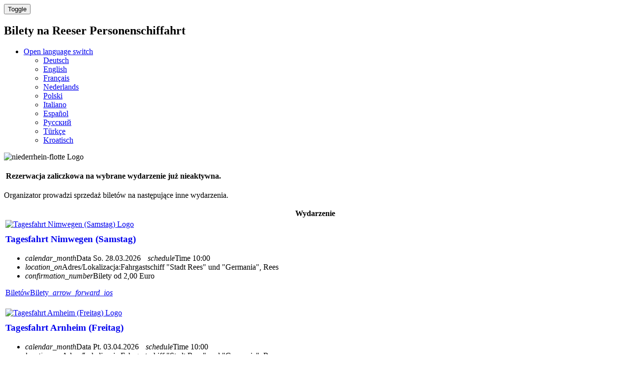

--- FILE ---
content_type: text/html; charset=utf-8
request_url: https://niederrhein-flotte.ticket.io/?redirectFromEventInPast=1&lang=pl
body_size: 14403
content:
<!DOCTYPE html><html
lang="pl"
data-environment="prod"
data-clarity-project-id="qd8eejsnjq"
><head><meta
charset="utf-8"><title>Bilety na Reeser Personenschiffahrt | Bilety i informacje na ticket.io</title><meta
property="og:title" content="&#x1F3AB; Bilety na Reeser Personenschiffahrt | Bilety i informacje na ticket.io"><meta
name="twitter:title" content="&#x1F3AB; Bilety na Reeser Personenschiffahrt | Bilety i informacje na ticket.io">
<meta
name="copyright" content="https://ticket.io"><meta
name="keywords" content="Reeser Personenschiffahrt, Reeser Personenschiffahrt Tickets, Reeser Personenschiffahrt Karten, Reeser Personenschiffahrt Mobile Tickets">
<meta
name="robots" content="index, follow">
<meta
property="og:url" content="https://niederrhein-flotte.ticket.io/"><meta
property="og:type" content="article"><meta
property="og:locale" content="de_DE" /><meta
property="og:locale:alternate" content="en_US" /><link
rel="alternate" href="https://niederrhein-flotte.ticket.io/" hreflang="x-default"><link
rel="alternate" href="https://niederrhein-flotte.ticket.io/?lang=en" hreflang="en"><link
rel="alternate" href="https://niederrhein-flotte.ticket.io/?lang=de" hreflang="de"><link
rel="canonical" href="https://niederrhein-flotte.ticket.io/"><meta
property="fb:app_id" content="174319949385706"><meta
property="fb:admins" content="1114196156"><meta
name="twitter:card" content="summary_large_image"><meta
name="twitter:domain" content="https://niederrhein-flotte.ticket.io"><meta
name="twitter:url" content="https://niederrhein-flotte.ticket.io/?redirectFromEventInPast=1&lang=pl"><meta
name="viewport" content="width=device-width, initial-scale=1.0"><!--[if IE]><link
rel="shortcut icon" href="//cdn.ticket.io/companies/bayuTTnO/img/favicon.ico?abc9450e"><![endif]--><link
rel="icon" href="//cdn.ticket.io/companies/bayuTTnO/img/logo-196.png?abc9450e"><link
rel="apple-touch-icon-precomposed" href="//cdn.ticket.io/companies/bayuTTnO/img/logo-180.png?abc9450e"><meta
property="og:image" content="https://cdn.ticket.io/companies/bayuTTnO/img/logo-250.jpg?abc9450e"><meta
name="twitter:image" content="https://cdn.ticket.io/companies/bayuTTnO/img/logo-250.jpg?abc9450e">
<link
href="//cdn.ticket.io/assets/thirdparty/font-awesome-4.7.0/css/font-awesome.min.css" rel="stylesheet"><link
href="//cdn.ticket.io/companies/bayuTTnO/shopdesigns/default/css/main.css?abc9450e" rel="stylesheet">
<link
href="//cdn.ticket.io/assets/shop/builds/7.33.0-OOf5KQ/css.css" rel="stylesheet"><link
href="//cdn.ticket.io/assets/payment-icons/payment-icons.css?v3" rel="stylesheet"><link
rel="stylesheet" href="//cdn.ticket.io/assets/thirdparty/fonts/material-symbols-rounded/material_symbols_rounded.css" /><style>.material-symbols-rounded{font-variation-settings:'FILL' 0,
'wght' 400,
'GRAD' 0,
'opsz' 48}.cover .cover-content
i{font-size:18px;vertical-align:top;opacity:1;padding-right:4px}.cover{margin-bottom:20px}</style> <script>window.publicShopInfo = {"shopName":"Reeser Personenschiffahrt","channelId":null,"eventName":null,"eventId":null,"userLanguage":"pl_PL"}; window.getTrackingMeta = function() { return { shopDomain: location.host, shopName: window.publicShopInfo.shopName, shopChannelId: window.publicShopInfo.channelId, eventName: window.publicShopInfo.eventName, eventId: window.publicShopInfo.eventId, customerLanguage: window.publicShopInfo.userLanguage }; };</script>  <script src="//cdn.ticket.io/assets/shop/builds/7.33.0-OOf5KQ/js_overview.js" type="module"></script>  <script src="//cdn.ticket.io/assets/thirdparty/moment-2.24.0/min/moment.min.js"></script>  <script src="//cdn.ticket.io/assets/thirdparty/moment-2.24.0/locale/pl.js"></script> <!--[if lt IE 9]> <script src="//html5shim.googlecode.com/svn/trunk/html5.js"></script> <![endif]--></head><body
>
<tio-theme-provider
primary-color="#b40504"></tio-theme-provider><div
class="wrapper"><nav
class="navbar navbar-inverse navbar-fixed-top" aria-label='Main navigation'><div
class="container"><div
class="navbar-header">
<button
type="button" class="navbar-toggle collapsed" data-toggle="collapse" data-target=".navbar-collapse">
<span
class="sr-only">Toggle</span>
<span
class="icon-bar"></span>
<span
class="icon-bar"></span>
<span
class="icon-bar"></span>
</button><h1 class="navbar-brand"><span class="hidden-xs">Bilety na</span> Reeser Personenschiffahrt</h1></div><div
class="collapse navbar-collapse"><ul
class="nav navbar-nav navbar-right">
<li
class="dropdown dropdown-language">
<a
class="dropdown-toggle lang lang-pl" data-toggle="dropdown" data-hover="dropdown" href="#">
<i
class="fa fa-caret-down" aria-hidden></i>
<span
class="sr-only">Open language switch</span>
</a><ul
class="dropdown-menu">
<li>
<a
href="?redirectFromEventInPast=1&amp;lang=de" class="lang lang-de add-hash" lang="de" hreflang="de">Deutsch</a></li>
<li>
<a
href="?redirectFromEventInPast=1&amp;lang=en" class="lang lang-en add-hash" lang="en" hreflang="en">English</a></li>
<li>
<a
href="?redirectFromEventInPast=1&amp;lang=fr" class="lang lang-fr add-hash" lang="fr" hreflang="fr">Français</a></li>
<li>
<a
href="?redirectFromEventInPast=1&amp;lang=nl" class="lang lang-nl add-hash" lang="nl" hreflang="nl">Nederlands</a></li>
<li class="active">
<a
href="?redirectFromEventInPast=1&amp;lang=pl" class="lang lang-pl add-hash" lang="pl" hreflang="pl">Polski</a></li>
<li>
<a
href="?redirectFromEventInPast=1&amp;lang=it" class="lang lang-it add-hash" lang="it" hreflang="it">Italiano</a></li>
<li>
<a
href="?redirectFromEventInPast=1&amp;lang=es" class="lang lang-es add-hash" lang="es" hreflang="es">Español</a></li>
<li>
<a
href="?redirectFromEventInPast=1&amp;lang=ru" class="lang lang-ru add-hash" lang="ru" hreflang="ru">Русский</a></li>
<li>
<a
href="?redirectFromEventInPast=1&amp;lang=tr" class="lang lang-tr add-hash" lang="tr" hreflang="tr">Türkçe</a></li>
<li>
<a
href="?redirectFromEventInPast=1&amp;lang=hr" class="lang lang-hr add-hash" lang="hr" hreflang="hr">Kroatisch</a></li>
</ul></li></ul></div></div></nav>

			<script src="//cdn.ticket.io/assets/thirdparty/dataTables-1.10.11/js/jquery.dataTables.min.js" defer></script>
		<script src="//cdn.ticket.io/assets/thirdparty/dataTables-1.10.11/js/dataTables.bootstrap.min.js" defer></script>
		<link href="//cdn.ticket.io/assets/thirdparty/dataTables-1.10.11/css/dataTables.bootstrap.min.css" rel="stylesheet">
		<link href="//cdn.ticket.io/assets/thirdparty/dataTables-1.10.11/css/dataTables.fontAwesome.css" rel="stylesheet">
	
		<style>
		@media (max-width: 810px) {
			.col-sm-nopadding { padding: 0; }
			.col-sm-nopadding img.img-thumbnail { padding: 0; border-width: 0; }
			.container { width: auto; }
		}

		@media (min-width: 811px)
			.container {
			    width: 750px;
			}
		}
	</style>

			<style>
			table.table-events tbody a.a-eventlink { text-decoration: none }
			#eventoverview>.container { margin-top: 0 !important; }
			table.table-events tbody tr:hover { cursor: pointer }
			table.table-events tbody tr:hover a.a-eventlink { text-decoration: underline; }
			table.table-events tbody td { vertical-align: middle }
			.popover-eventinfo .popover-content { padding: 0 }
			div.dataTables_wrapper div.dataTables_filter { text-align: left; margin-left: 0; }
			div.dataTables_wrapper div.dataTables_filter input { margin-left: 0; float: left }
			div.dataTables_wrapper div.dataTables_filter label { display: flex; flex-direction: column; }
		</style>
	
			<header class="cover">
            			<div class="cover-content container">
				<img src="//cdn.ticket.io/companies/bayuTTnO/img/holder-1080.jpg?abc9450e" alt="niederrhein-flotte Logo">
							</div>
		</header>
	
						<div class="container">
				<div class="row">
					<div class="col-md-12" style="margin:10px 0 0">
						<div class="bs-callout bs-callout-danger" role="alert">
							<h4><i class="fa fa-warning" aria-hidden></i> &nbsp;Rezerwacja zaliczkowa na wybrane wydarzenie już nieaktywna.</h4>
							<p>Organizator prowadzi sprzedaż biletów na następujące inne wydarzenia.</p>
						</div>
					</div>
				</div>
			</div>
				<div class="container overview-container view-big" role="navigation" aria-label='Display navigation'>
					</div>

		<div id="eventoverview" role="main">
			<script>// 
				window.totalCount = 45;

									window.dataTableDefaults = {
						language: {
							'sEmptyTable': "Keine Daten in der Tabelle vorhanden",
							'sInfo': "_START_ do _END_ wpisów _TOTAL_",
							'sInfoEmpty': "0 bis 0 von 0 Einträgen",
							'sInfoFiltered': "(gefiltert von _MAX_ Einträgen)",
							'sInfoPostFix': "",
							'sInfoThousands': '.',
							'sLengthMenu': "_MENU_ Einträge anzeigen",
							'sLoadingRecords': "Wird geladen...",
							'sProcessing': "Proszę czekać...",
							'sSearch': "<span class='sr-only'>Search entries</span>",
							'sZeroRecords': "Keine Einträge vorhanden.",
							'oPaginate': {
								'sFirst': "Pierwszy",
								'sPrevious': "Powrót",
								'sNext': "Następny",
								'sLast': "Ostatni"
							},
							'sSearchPlaceholder': "",
							'oAria': {
								'sSortAscending': ": aktivieren, um Spalte aufsteigend zu sortieren",
								'sSortDescending': ": aktivieren, um Spalte absteigend zu sortieren"
							}
						},
						paging: false,
						lengthChange: false,
					};
							</script>

							<script type="module">$(function(){$('table.table-events').DataTable({...window.dataTableDefaults,order:[[0,'asc']],ordering:false,autoWidth:false,dom:"<'row'"+"<'col-md-6 col-md-push-6'<'pull-right btn-group overview-switch'>>"+"<'col-md-6 col-md-pull-6'f>"+">"+"<'row'<tr>>"+"<'row'<'col-sm-5 table-events--info'i><'col-sm-7'p>>"});});</script> <style>.table-events{width:100%}.table-events tbody tr
td{padding-bottom:20px}</style><div
class="container container-first"><table
class="table-events">
<thead
class="hidden"><tr><th
scope="col"><span
class="sr-only">Wydarzenie</span></th></tr></thead><tbody>
<tr
class="container"><td
id="event-row-JG8ECJTu" class="row" data-search="Tagesfahrt Nimwegen (Samstag) 28.03.2026 Fahrgastschiff "Stadt Rees" und "Germania" Rees" data-order="1774688400">
<div
class="col-sm-12 col-md-4 col-sm-nopadding">
<a
href="/JG8ECJTu/?redirectFromEventInPast=1&lang=pl"><img
src="//cdn.ticket.io/companies/bayuTTnO/events/JG8ECJTu/img/holder-1080.jpg?6c3e5d26" alt="Tagesfahrt Nimwegen (Samstag) Logo" class="img-responsive img-thumbnail" style="width:100%"></a></div><div
class="col-sm-8 col-md-5"><h3 aria-level="2" style="margin-top:10px; word-break: break-word;">
<a
href="/JG8ECJTu/?redirectFromEventInPast=1&lang=pl"  class="a-eventlink">Tagesfahrt Nimwegen (Samstag)</a></h3><script type="application/ld+json">{"@context":"http:\/\/schema.org","@type":"MusicEvent","name":"Tagesfahrt Nimwegen (Samstag)","image":"https:\/\/cdn.ticket.io\/companies\/bayuTTnO\/events\/JG8ECJTu\/img\/holder-1080.jpg?6c3e5d26","startDate":"2026-03-28T10:00:00+01:00","endDate":"2026-03-28T18:30:00+01:00","eventStatus":"https:\/\/schema.org\/EventScheduled","eventAttendanceMode":"https:\/\/schema.org\/OfflineEventAttendanceMode","location":{"@type":"Place","name":"Fahrgastschiff \"Stadt Rees\" und \"Germania\"","address":{"@type":"PostalAddress","streetAddress":"Rheinpromenade ","addressLocality":"Rees","addressRegion":null,"postalCode":"46459","addressCountry":"Deutschland"},"geo":{"@type":"GeoCoordinates","latitude":"51.7569339","longitude":"6.3962188"}},"offers":{"@type":"Offer","category":"primary","price":2,"priceCurrency":"EUR","availability":"InStock","url":"https:\/\/niederrhein-flotte.ticket.io\/JG8ECJTu\/","validFrom":"2025-10-09T12:53:53+02:00"},"performer":{"@type":"PerformingGroup","name":"Unbekannt"},"organizer":{"@type":"Organization","name":"Reeser Personenschiffahrt","url":"https:\/\/niederrhein-flotte.ticket.io\/"},"description":"N\/A","url":"https:\/\/niederrhein-flotte.ticket.io\/JG8ECJTu\/"}</script><ul
class="fa-ul list-eventinfos">
<li>
<span
class="icon-wrapper">
<i
class="material-symbols-rounded"  aria-hidden>calendar_month</i><span
class="sr-only">Data</span>
<span>So. 28.03.2026</span>
</span><span
style="margin-left:10px" class="icon-wrapper">
<i
class="material-symbols-rounded"  aria-hidden>schedule</i><span
class="sr-only">Time</span>
<span>10:00</span>
</span>
</li>
<li><span
class="icon-wrapper"><i
class="material-symbols-rounded"  aria-hidden>location_on</i><span
class="sr-only">Adres/Lokalizacja:</span><span>Fahrgastschiff "Stadt Rees" und "Germania", Rees</span></span></li>
<li
class="tio-overview-tickets-from"><span
class="icon-wrapper"><i
class="material-symbols-rounded" aria-hidden>confirmation_number</i><span>Bilety od 2,00 Euro</span></span></li>
</ul></div><div
class="col-sm-4 col-md-3">
<a
href="/JG8ECJTu/?redirectFromEventInPast=1&lang=pl" id="JG8ECJTu-to-shop"  class="btn btn-block btn-primary btn-lg btn-toshop"><span
class="hidden-md">Biletów</span><span
class="visible-md-inline">Bilety</span> &nbsp;<i
class="material-symbols-rounded arrow-right"  aria-hidden>arrow_forward_ios</i></a>

</div></td></tr>
<tr
class="container"><td
id="event-row-gDrnWuk4" class="row" data-search="Tagesfahrt Arnheim (Freitag) 03.04.2026 Fahrgastschiff "Stadt Rees" und "Germania" Rees" data-order="1775203200">
<div
class="col-sm-12 col-md-4 col-sm-nopadding">
<a
href="/gDrnWuk4/?redirectFromEventInPast=1&lang=pl"><img
src="//cdn.ticket.io/companies/bayuTTnO/events/gDrnWuk4/img/holder-1080.jpg?f598afc2" alt="Tagesfahrt Arnheim (Freitag) Logo" class="img-responsive img-thumbnail" style="width:100%"></a></div><div
class="col-sm-8 col-md-5"><h3 aria-level="2" style="margin-top:10px; word-break: break-word;">
<a
href="/gDrnWuk4/?redirectFromEventInPast=1&lang=pl"  class="a-eventlink">Tagesfahrt Arnheim (Freitag)</a></h3><script type="application/ld+json">{"@context":"http:\/\/schema.org","@type":"MusicEvent","name":"Tagesfahrt Arnheim (Freitag)","image":"https:\/\/cdn.ticket.io\/companies\/bayuTTnO\/events\/gDrnWuk4\/img\/holder-1080.jpg?f598afc2","startDate":"2026-04-03T10:00:00+02:00","endDate":"2026-04-03T18:30:00+02:00","eventStatus":"https:\/\/schema.org\/EventScheduled","eventAttendanceMode":"https:\/\/schema.org\/OfflineEventAttendanceMode","location":{"@type":"Place","name":"Fahrgastschiff \"Stadt Rees\" und \"Germania\"","address":{"@type":"PostalAddress","streetAddress":"Rheinpromenade ","addressLocality":"Rees","addressRegion":null,"postalCode":"46459","addressCountry":"Deutschland"},"geo":{"@type":"GeoCoordinates","latitude":"51.7569339","longitude":"6.3962188"}},"offers":{"@type":"Offer","category":"primary","price":2,"priceCurrency":"EUR","availability":"InStock","url":"https:\/\/niederrhein-flotte.ticket.io\/gDrnWuk4\/","validFrom":"2025-10-09T13:30:00+02:00"},"performer":{"@type":"PerformingGroup","name":"Unbekannt"},"organizer":{"@type":"Organization","name":"Reeser Personenschiffahrt","url":"https:\/\/niederrhein-flotte.ticket.io\/"},"description":"N\/A","url":"https:\/\/niederrhein-flotte.ticket.io\/gDrnWuk4\/"}</script><ul
class="fa-ul list-eventinfos">
<li>
<span
class="icon-wrapper">
<i
class="material-symbols-rounded"  aria-hidden>calendar_month</i><span
class="sr-only">Data</span>
<span>Pt. 03.04.2026</span>
</span><span
style="margin-left:10px" class="icon-wrapper">
<i
class="material-symbols-rounded"  aria-hidden>schedule</i><span
class="sr-only">Time</span>
<span>10:00</span>
</span>
</li>
<li><span
class="icon-wrapper"><i
class="material-symbols-rounded"  aria-hidden>location_on</i><span
class="sr-only">Adres/Lokalizacja:</span><span>Fahrgastschiff "Stadt Rees" und "Germania", Rees</span></span></li>
<li
class="tio-overview-tickets-from"><span
class="icon-wrapper"><i
class="material-symbols-rounded" aria-hidden>confirmation_number</i><span>Bilety od 2,00 Euro</span></span></li>
</ul></div><div
class="col-sm-4 col-md-3">
<a
href="/gDrnWuk4/?redirectFromEventInPast=1&lang=pl" id="gDrnWuk4-to-shop"  class="btn btn-block btn-primary btn-lg btn-toshop"><span
class="hidden-md">Biletów</span><span
class="visible-md-inline">Bilety</span> &nbsp;<i
class="material-symbols-rounded arrow-right"  aria-hidden>arrow_forward_ios</i></a>

</div></td></tr>
<tr
class="container"><td
id="event-row-ntEbxm9v" class="row" data-search="Tagesfahrt Nimwegen (Samstag) 18.04.2026 Fahrgastschiff "Stadt Rees" und "Germania" Rees" data-order="1776499200">
<div
class="col-sm-12 col-md-4 col-sm-nopadding">
<a
href="/ntEbxm9v/?redirectFromEventInPast=1&lang=pl"><img
src="//cdn.ticket.io/companies/bayuTTnO/events/ntEbxm9v/img/holder-1080.jpg?f598afc2" alt="Tagesfahrt Nimwegen (Samstag) Logo" class="img-responsive img-thumbnail" style="width:100%"></a></div><div
class="col-sm-8 col-md-5"><h3 aria-level="2" style="margin-top:10px; word-break: break-word;">
<a
href="/ntEbxm9v/?redirectFromEventInPast=1&lang=pl"  class="a-eventlink">Tagesfahrt Nimwegen (Samstag)</a></h3><script type="application/ld+json">{"@context":"http:\/\/schema.org","@type":"MusicEvent","name":"Tagesfahrt Nimwegen (Samstag)","image":"https:\/\/cdn.ticket.io\/companies\/bayuTTnO\/events\/ntEbxm9v\/img\/holder-1080.jpg?f598afc2","startDate":"2026-04-18T10:00:00+02:00","endDate":"2026-04-18T18:30:00+02:00","eventStatus":"https:\/\/schema.org\/EventScheduled","eventAttendanceMode":"https:\/\/schema.org\/OfflineEventAttendanceMode","location":{"@type":"Place","name":"Fahrgastschiff \"Stadt Rees\" und \"Germania\"","address":{"@type":"PostalAddress","streetAddress":"Rheinpromenade ","addressLocality":"Rees","addressRegion":null,"postalCode":"46459","addressCountry":"Deutschland"},"geo":{"@type":"GeoCoordinates","latitude":"51.7569339","longitude":"6.3962188"}},"offers":{"@type":"Offer","category":"primary","price":2,"priceCurrency":"EUR","availability":"InStock","url":"https:\/\/niederrhein-flotte.ticket.io\/ntEbxm9v\/","validFrom":"2025-10-10T11:18:20+02:00"},"performer":{"@type":"PerformingGroup","name":"Unbekannt"},"organizer":{"@type":"Organization","name":"Reeser Personenschiffahrt","url":"https:\/\/niederrhein-flotte.ticket.io\/"},"description":"N\/A","url":"https:\/\/niederrhein-flotte.ticket.io\/ntEbxm9v\/"}</script><ul
class="fa-ul list-eventinfos">
<li>
<span
class="icon-wrapper">
<i
class="material-symbols-rounded"  aria-hidden>calendar_month</i><span
class="sr-only">Data</span>
<span>So. 18.04.2026</span>
</span><span
style="margin-left:10px" class="icon-wrapper">
<i
class="material-symbols-rounded"  aria-hidden>schedule</i><span
class="sr-only">Time</span>
<span>10:00</span>
</span>
</li>
<li><span
class="icon-wrapper"><i
class="material-symbols-rounded"  aria-hidden>location_on</i><span
class="sr-only">Adres/Lokalizacja:</span><span>Fahrgastschiff "Stadt Rees" und "Germania", Rees</span></span></li>
<li
class="tio-overview-tickets-from"><span
class="icon-wrapper"><i
class="material-symbols-rounded" aria-hidden>confirmation_number</i><span>Bilety od 2,00 Euro</span></span></li>
</ul></div><div
class="col-sm-4 col-md-3">
<a
href="/ntEbxm9v/?redirectFromEventInPast=1&lang=pl" id="ntEbxm9v-to-shop"  class="btn btn-block btn-primary btn-lg btn-toshop"><span
class="hidden-md">Biletów</span><span
class="visible-md-inline">Bilety</span> &nbsp;<i
class="material-symbols-rounded arrow-right"  aria-hidden>arrow_forward_ios</i></a>

</div></td></tr>
<tr
class="container"><td
id="event-row-DPavGy9C" class="row" data-search="Tagesfahrt Arnheim (Freitag) 24.04.2026 Fahrgastschiff "Stadt Rees" und "Germania" Rees" data-order="1777017600">
<div
class="col-sm-12 col-md-4 col-sm-nopadding">
<a
href="/DPavGy9C/?redirectFromEventInPast=1&lang=pl"><img
src="//cdn.ticket.io/companies/bayuTTnO/events/DPavGy9C/img/holder-1080.jpg?f598afc2" alt="Tagesfahrt Arnheim (Freitag) Logo" class="img-responsive img-thumbnail" style="width:100%"></a></div><div
class="col-sm-8 col-md-5"><h3 aria-level="2" style="margin-top:10px; word-break: break-word;">
<a
href="/DPavGy9C/?redirectFromEventInPast=1&lang=pl"  class="a-eventlink">Tagesfahrt Arnheim (Freitag)</a></h3><script type="application/ld+json">{"@context":"http:\/\/schema.org","@type":"MusicEvent","name":"Tagesfahrt Arnheim (Freitag)","image":"https:\/\/cdn.ticket.io\/companies\/bayuTTnO\/events\/DPavGy9C\/img\/holder-1080.jpg?f598afc2","startDate":"2026-04-24T10:00:00+02:00","endDate":"2026-04-24T18:30:00+02:00","eventStatus":"https:\/\/schema.org\/EventScheduled","eventAttendanceMode":"https:\/\/schema.org\/OfflineEventAttendanceMode","location":{"@type":"Place","name":"Fahrgastschiff \"Stadt Rees\" und \"Germania\"","address":{"@type":"PostalAddress","streetAddress":"Rheinpromenade ","addressLocality":"Rees","addressRegion":null,"postalCode":"46459","addressCountry":"Deutschland"},"geo":{"@type":"GeoCoordinates","latitude":"51.7569339","longitude":"6.3962188"}},"offers":{"@type":"Offer","category":"primary","price":2,"priceCurrency":"EUR","availability":"InStock","url":"https:\/\/niederrhein-flotte.ticket.io\/DPavGy9C\/","validFrom":"2025-10-10T11:41:11+02:00"},"performer":{"@type":"PerformingGroup","name":"Unbekannt"},"organizer":{"@type":"Organization","name":"Reeser Personenschiffahrt","url":"https:\/\/niederrhein-flotte.ticket.io\/"},"description":"N\/A","url":"https:\/\/niederrhein-flotte.ticket.io\/DPavGy9C\/"}</script><ul
class="fa-ul list-eventinfos">
<li>
<span
class="icon-wrapper">
<i
class="material-symbols-rounded"  aria-hidden>calendar_month</i><span
class="sr-only">Data</span>
<span>Pt. 24.04.2026</span>
</span><span
style="margin-left:10px" class="icon-wrapper">
<i
class="material-symbols-rounded"  aria-hidden>schedule</i><span
class="sr-only">Time</span>
<span>10:00</span>
</span>
</li>
<li><span
class="icon-wrapper"><i
class="material-symbols-rounded"  aria-hidden>location_on</i><span
class="sr-only">Adres/Lokalizacja:</span><span>Fahrgastschiff "Stadt Rees" und "Germania", Rees</span></span></li>
<li
class="tio-overview-tickets-from"><span
class="icon-wrapper"><i
class="material-symbols-rounded" aria-hidden>confirmation_number</i><span>Bilety od 2,00 Euro</span></span></li>
</ul></div><div
class="col-sm-4 col-md-3">
<a
href="/DPavGy9C/?redirectFromEventInPast=1&lang=pl" id="DPavGy9C-to-shop"  class="btn btn-block btn-primary btn-lg btn-toshop"><span
class="hidden-md">Biletów</span><span
class="visible-md-inline">Bilety</span> &nbsp;<i
class="material-symbols-rounded arrow-right"  aria-hidden>arrow_forward_ios</i></a>

</div></td></tr>
<tr
class="container"><td
id="event-row-ruXLe4M6" class="row" data-search="Tagesfahrt Duisburg (Montag) 27.04.2026 Fahrgastschiff "Stadt Rees" und "Germania" Rees" data-order="1777275900">
<div
class="col-sm-12 col-md-4 col-sm-nopadding">
<a
href="/ruXLe4M6/?redirectFromEventInPast=1&lang=pl"><img
src="//cdn.ticket.io/companies/bayuTTnO/events/ruXLe4M6/img/holder-1080.jpg?f598afc2" alt="Tagesfahrt Duisburg (Montag) Logo" class="img-responsive img-thumbnail" style="width:100%"></a></div><div
class="col-sm-8 col-md-5"><h3 aria-level="2" style="margin-top:10px; word-break: break-word;">
<a
href="/ruXLe4M6/?redirectFromEventInPast=1&lang=pl"  class="a-eventlink">Tagesfahrt Duisburg (Montag)</a></h3><script type="application/ld+json">{"@context":"http:\/\/schema.org","@type":"MusicEvent","name":"Tagesfahrt Duisburg (Montag)","image":"https:\/\/cdn.ticket.io\/companies\/bayuTTnO\/events\/ruXLe4M6\/img\/holder-1080.jpg?f598afc2","startDate":"2026-04-27T09:45:00+02:00","endDate":"2026-04-27T18:30:00+02:00","eventStatus":"https:\/\/schema.org\/EventScheduled","eventAttendanceMode":"https:\/\/schema.org\/OfflineEventAttendanceMode","location":{"@type":"Place","name":"Fahrgastschiff \"Stadt Rees\" und \"Germania\"","address":{"@type":"PostalAddress","streetAddress":"Rheinpromenade ","addressLocality":"Rees","addressRegion":null,"postalCode":"46459","addressCountry":"Deutschland"},"geo":{"@type":"GeoCoordinates","latitude":"51.7670727","longitude":"6.4015065"}},"offers":{"@type":"Offer","category":"primary","price":16,"priceCurrency":"EUR","availability":"InStock","url":"https:\/\/niederrhein-flotte.ticket.io\/ruXLe4M6\/","validFrom":"2025-10-28T12:55:16+01:00"},"performer":{"@type":"PerformingGroup","name":"Unbekannt"},"organizer":{"@type":"Organization","name":"Reeser Personenschiffahrt","url":"https:\/\/niederrhein-flotte.ticket.io\/"},"description":"N\/A","url":"https:\/\/niederrhein-flotte.ticket.io\/ruXLe4M6\/"}</script><ul
class="fa-ul list-eventinfos">
<li>
<span
class="icon-wrapper">
<i
class="material-symbols-rounded"  aria-hidden>calendar_month</i><span
class="sr-only">Data</span>
<span>Pn. 27.04.2026</span>
</span><span
style="margin-left:10px" class="icon-wrapper">
<i
class="material-symbols-rounded"  aria-hidden>schedule</i><span
class="sr-only">Time</span>
<span>09:45</span>
</span>
</li>
<li><span
class="icon-wrapper"><i
class="material-symbols-rounded"  aria-hidden>location_on</i><span
class="sr-only">Adres/Lokalizacja:</span><span>Fahrgastschiff "Stadt Rees" und "Germania", Rees</span></span></li>
<li
class="tio-overview-tickets-from"><span
class="icon-wrapper"><i
class="material-symbols-rounded" aria-hidden>confirmation_number</i><span>Bilety od 16,00 Euro</span></span></li>
</ul></div><div
class="col-sm-4 col-md-3">
<a
href="/ruXLe4M6/?redirectFromEventInPast=1&lang=pl" id="ruXLe4M6-to-shop"  class="btn btn-block btn-primary btn-lg btn-toshop"><span
class="hidden-md">Biletów</span><span
class="visible-md-inline">Bilety</span> &nbsp;<i
class="material-symbols-rounded arrow-right"  aria-hidden>arrow_forward_ios</i></a>

</div></td></tr>
<tr
class="container"><td
id="event-row-LNmNPlAU" class="row" data-search="Tagesfahrt Arnheim (Freitag) 08.05.2026 Fahrgastschiff "Stadt Rees" und "Germania" Rees" data-order="1778227200">
<div
class="col-sm-12 col-md-4 col-sm-nopadding">
<a
href="/LNmNPlAU/?redirectFromEventInPast=1&lang=pl"><img
src="//cdn.ticket.io/companies/bayuTTnO/events/LNmNPlAU/img/holder-1080.jpg?f598afc2" alt="Tagesfahrt Arnheim (Freitag) Logo" class="img-responsive img-thumbnail" style="width:100%"></a></div><div
class="col-sm-8 col-md-5"><h3 aria-level="2" style="margin-top:10px; word-break: break-word;">
<a
href="/LNmNPlAU/?redirectFromEventInPast=1&lang=pl"  class="a-eventlink">Tagesfahrt Arnheim (Freitag)</a></h3><script type="application/ld+json">{"@context":"http:\/\/schema.org","@type":"MusicEvent","name":"Tagesfahrt Arnheim (Freitag)","image":"https:\/\/cdn.ticket.io\/companies\/bayuTTnO\/events\/LNmNPlAU\/img\/holder-1080.jpg?f598afc2","startDate":"2026-05-08T10:00:00+02:00","endDate":"2026-05-08T18:30:00+02:00","eventStatus":"https:\/\/schema.org\/EventScheduled","eventAttendanceMode":"https:\/\/schema.org\/OfflineEventAttendanceMode","location":{"@type":"Place","name":"Fahrgastschiff \"Stadt Rees\" und \"Germania\"","address":{"@type":"PostalAddress","streetAddress":"Rheinpromenade ","addressLocality":"Rees","addressRegion":null,"postalCode":"46459","addressCountry":"Deutschland"},"geo":{"@type":"GeoCoordinates","latitude":"51.7569339","longitude":"6.3962188"}},"offers":{"@type":"Offer","category":"primary","price":2,"priceCurrency":"EUR","availability":"InStock","url":"https:\/\/niederrhein-flotte.ticket.io\/LNmNPlAU\/","validFrom":"2025-10-10T11:41:39+02:00"},"performer":{"@type":"PerformingGroup","name":"Unbekannt"},"organizer":{"@type":"Organization","name":"Reeser Personenschiffahrt","url":"https:\/\/niederrhein-flotte.ticket.io\/"},"description":"N\/A","url":"https:\/\/niederrhein-flotte.ticket.io\/LNmNPlAU\/"}</script><ul
class="fa-ul list-eventinfos">
<li>
<span
class="icon-wrapper">
<i
class="material-symbols-rounded"  aria-hidden>calendar_month</i><span
class="sr-only">Data</span>
<span>Pt. 08.05.2026</span>
</span><span
style="margin-left:10px" class="icon-wrapper">
<i
class="material-symbols-rounded"  aria-hidden>schedule</i><span
class="sr-only">Time</span>
<span>10:00</span>
</span>
</li>
<li><span
class="icon-wrapper"><i
class="material-symbols-rounded"  aria-hidden>location_on</i><span
class="sr-only">Adres/Lokalizacja:</span><span>Fahrgastschiff "Stadt Rees" und "Germania", Rees</span></span></li>
<li
class="tio-overview-tickets-from"><span
class="icon-wrapper"><i
class="material-symbols-rounded" aria-hidden>confirmation_number</i><span>Bilety od 2,00 Euro</span></span></li>
</ul></div><div
class="col-sm-4 col-md-3">
<a
href="/LNmNPlAU/?redirectFromEventInPast=1&lang=pl" id="LNmNPlAU-to-shop"  class="btn btn-block btn-primary btn-lg btn-toshop"><span
class="hidden-md">Biletów</span><span
class="visible-md-inline">Bilety</span> &nbsp;<i
class="material-symbols-rounded arrow-right"  aria-hidden>arrow_forward_ios</i></a>

</div></td></tr>
<tr
class="container"><td
id="event-row-kqmEePwI" class="row" data-search="Mutti geht Tanzen 09.05.2026 Fahrgastschiff "Stadt Rees" und "Germania" Rees" data-order="1778349600">
<div
class="col-sm-12 col-md-4 col-sm-nopadding">
<a
href="/kqmEePwI/?redirectFromEventInPast=1&lang=pl"><img
src="//cdn.ticket.io/companies/bayuTTnO/events/kqmEePwI/img/holder-1080.jpg?f598afc2" alt="Mutti geht Tanzen Logo" class="img-responsive img-thumbnail" style="width:100%"></a></div><div
class="col-sm-8 col-md-5"><h3 aria-level="2" style="margin-top:10px; word-break: break-word;">
<a
href="/kqmEePwI/?redirectFromEventInPast=1&lang=pl"  class="a-eventlink">Mutti geht Tanzen</a></h3><script type="application/ld+json">{"@context":"http:\/\/schema.org","@type":"MusicEvent","name":"Mutti geht Tanzen","image":"https:\/\/cdn.ticket.io\/companies\/bayuTTnO\/events\/kqmEePwI\/img\/holder-1080.jpg?f598afc2","startDate":"2026-05-09T20:00:00+02:00","endDate":"2026-05-10T00:00:00+02:00","eventStatus":"https:\/\/schema.org\/EventScheduled","eventAttendanceMode":"https:\/\/schema.org\/OfflineEventAttendanceMode","location":{"@type":"Place","name":"Fahrgastschiff \"Stadt Rees\" und \"Germania\"","address":{"@type":"PostalAddress","streetAddress":"Rheinpromenade ","addressLocality":"Rees","addressRegion":null,"postalCode":"46459","addressCountry":"Deutschland"},"geo":{"@type":"GeoCoordinates","latitude":"51.7569339","longitude":"6.3962188"}},"offers":{"@type":"Offer","category":"primary","price":12,"priceCurrency":"EUR","availability":"InStock","url":"https:\/\/niederrhein-flotte.ticket.io\/kqmEePwI\/","validFrom":"2025-12-16T10:32:22+01:00"},"performer":{"@type":"PerformingGroup","name":"Unbekannt"},"organizer":{"@type":"Organization","name":"Reeser Personenschiffahrt","url":"https:\/\/niederrhein-flotte.ticket.io\/"},"description":"N\/A","url":"https:\/\/niederrhein-flotte.ticket.io\/kqmEePwI\/"}</script><ul
class="fa-ul list-eventinfos">
<li>
<span
class="icon-wrapper">
<i
class="material-symbols-rounded"  aria-hidden>calendar_month</i><span
class="sr-only">Data</span>
<span>So. 09.05.2026 &mdash; Nd. 10.05.2026</span>
</li>
<li><span
class="icon-wrapper"><i
class="material-symbols-rounded"  aria-hidden>location_on</i><span
class="sr-only">Adres/Lokalizacja:</span><span>Fahrgastschiff "Stadt Rees" und "Germania", Rees</span></span></li>
<li
class="tio-overview-tickets-from"><span
class="icon-wrapper"><i
class="material-symbols-rounded" aria-hidden>confirmation_number</i><span>Bilety od 12,00 Euro</span></span></li>
</ul></div><div
class="col-sm-4 col-md-3">
<a
href="/kqmEePwI/?redirectFromEventInPast=1&lang=pl" id="kqmEePwI-to-shop"  class="btn btn-block btn-primary btn-lg btn-toshop"><span
class="hidden-md">Biletów</span><span
class="visible-md-inline">Bilety</span> &nbsp;<i
class="material-symbols-rounded arrow-right"  aria-hidden>arrow_forward_ios</i></a>

</div></td></tr>
<tr
class="container"><td
id="event-row-QKuXNMF6" class="row" data-search="Rheinmixen Sunday Session 2026 Vol. 1 10.05.2026 Reeser Personenschiffahrt Rees" data-order="1778414400">
<div
class="col-sm-12 col-md-4 col-sm-nopadding">
<a
href="/QKuXNMF6/?redirectFromEventInPast=1&lang=pl"><img
src="//cdn.ticket.io/companies/bayuTTnO/events/QKuXNMF6/img/holder-1080.jpg?f598afc2" alt="Rheinmixen Sunday Session 2026 Vol. 1 Logo" class="img-responsive img-thumbnail" style="width:100%"></a></div><div
class="col-sm-8 col-md-5"><h3 aria-level="2" style="margin-top:10px; word-break: break-word;">
<a
href="/QKuXNMF6/?redirectFromEventInPast=1&lang=pl"  class="a-eventlink">Rheinmixen Sunday Session 2026 Vol. 1</a></h3><script type="application/ld+json">{"@context":"http:\/\/schema.org","@type":"MusicEvent","name":"Rheinmixen Sunday Session 2026 Vol. 1","image":"https:\/\/cdn.ticket.io\/companies\/bayuTTnO\/events\/QKuXNMF6\/img\/holder-1080.jpg?f598afc2","startDate":"2026-05-10T14:00:00+02:00","endDate":"2026-05-10T21:00:00+02:00","eventStatus":"https:\/\/schema.org\/EventScheduled","eventAttendanceMode":"https:\/\/schema.org\/OfflineEventAttendanceMode","location":{"@type":"Place","name":"Reeser Personenschiffahrt","address":{"@type":"PostalAddress","streetAddress":"Rheinpromenade ","addressLocality":"Rees","addressRegion":null,"postalCode":"46459","addressCountry":"Deutschland"},"geo":{"@type":"GeoCoordinates","latitude":"51.7569316","longitude":"6.3962989"}},"offers":{"@type":"Offer","category":"primary","price":0,"priceCurrency":"EUR","availability":"OutOfStock","url":"https:\/\/niederrhein-flotte.ticket.io\/QKuXNMF6\/","validFrom":"2025-12-27T21:15:21+01:00"},"performer":{"@type":"PerformingGroup","name":"Unbekannt"},"organizer":{"@type":"Organization","name":"Reeser Personenschiffahrt","url":"https:\/\/niederrhein-flotte.ticket.io\/"},"description":"N\/A","url":"https:\/\/niederrhein-flotte.ticket.io\/QKuXNMF6\/"}</script><ul
class="fa-ul list-eventinfos">
<li>
<span
class="icon-wrapper">
<i
class="material-symbols-rounded"  aria-hidden>calendar_month</i><span
class="sr-only">Data</span>
<span>Nd. 10.05.2026</span>
</span><span
style="margin-left:10px" class="icon-wrapper">
<i
class="material-symbols-rounded"  aria-hidden>schedule</i><span
class="sr-only">Time</span>
<span>14:00</span>
</span>
</li>
<li><span
class="icon-wrapper"><i
class="material-symbols-rounded"  aria-hidden>location_on</i><span
class="sr-only">Adres/Lokalizacja:</span><span>Reeser Personenschiffahrt, Rees</span></span></li>
</ul></div><div
class="col-sm-4 col-md-3">
<a
href="#" id="QKuXNMF6-to-shop" class="btn btn-primary btn-block disabled not-available" style="white-space:normal">
Wcześniejsza rezerwacja online nie jest możliwa
</a>

</div></td></tr>
<tr
class="container"><td
id="event-row-sjH9K4qa" class="row" data-search="Tagesfahrt Duisburg (Montag) 11.05.2026 Fahrgastschiff "Stadt Rees" und "Germania" Rees" data-order="1778485500">
<div
class="col-sm-12 col-md-4 col-sm-nopadding">
<a
href="/sjH9K4qa/?redirectFromEventInPast=1&lang=pl"><img
src="//cdn.ticket.io/companies/bayuTTnO/events/sjH9K4qa/img/holder-1080.jpg?f598afc2" alt="Tagesfahrt Duisburg (Montag) Logo" class="img-responsive img-thumbnail" style="width:100%"></a></div><div
class="col-sm-8 col-md-5"><h3 aria-level="2" style="margin-top:10px; word-break: break-word;">
<a
href="/sjH9K4qa/?redirectFromEventInPast=1&lang=pl"  class="a-eventlink">Tagesfahrt Duisburg (Montag)</a></h3><script type="application/ld+json">{"@context":"http:\/\/schema.org","@type":"MusicEvent","name":"Tagesfahrt Duisburg (Montag)","image":"https:\/\/cdn.ticket.io\/companies\/bayuTTnO\/events\/sjH9K4qa\/img\/holder-1080.jpg?f598afc2","startDate":"2026-05-11T09:45:00+02:00","endDate":"2026-05-11T18:30:00+02:00","eventStatus":"https:\/\/schema.org\/EventScheduled","eventAttendanceMode":"https:\/\/schema.org\/OfflineEventAttendanceMode","location":{"@type":"Place","name":"Fahrgastschiff \"Stadt Rees\" und \"Germania\"","address":{"@type":"PostalAddress","streetAddress":"Rheinpromenade ","addressLocality":"Rees","addressRegion":null,"postalCode":"46459","addressCountry":"Deutschland"},"geo":{"@type":"GeoCoordinates","latitude":"51.7670727","longitude":"6.4015065"}},"offers":{"@type":"Offer","category":"primary","price":16,"priceCurrency":"EUR","availability":"InStock","url":"https:\/\/niederrhein-flotte.ticket.io\/sjH9K4qa\/","validFrom":"2025-10-28T13:03:17+01:00"},"performer":{"@type":"PerformingGroup","name":"Unbekannt"},"organizer":{"@type":"Organization","name":"Reeser Personenschiffahrt","url":"https:\/\/niederrhein-flotte.ticket.io\/"},"description":"N\/A","url":"https:\/\/niederrhein-flotte.ticket.io\/sjH9K4qa\/"}</script><ul
class="fa-ul list-eventinfos">
<li>
<span
class="icon-wrapper">
<i
class="material-symbols-rounded"  aria-hidden>calendar_month</i><span
class="sr-only">Data</span>
<span>Pn. 11.05.2026</span>
</span><span
style="margin-left:10px" class="icon-wrapper">
<i
class="material-symbols-rounded"  aria-hidden>schedule</i><span
class="sr-only">Time</span>
<span>09:45</span>
</span>
</li>
<li><span
class="icon-wrapper"><i
class="material-symbols-rounded"  aria-hidden>location_on</i><span
class="sr-only">Adres/Lokalizacja:</span><span>Fahrgastschiff "Stadt Rees" und "Germania", Rees</span></span></li>
<li
class="tio-overview-tickets-from"><span
class="icon-wrapper"><i
class="material-symbols-rounded" aria-hidden>confirmation_number</i><span>Bilety od 16,00 Euro</span></span></li>
</ul></div><div
class="col-sm-4 col-md-3">
<a
href="/sjH9K4qa/?redirectFromEventInPast=1&lang=pl" id="sjH9K4qa-to-shop"  class="btn btn-block btn-primary btn-lg btn-toshop"><span
class="hidden-md">Biletów</span><span
class="visible-md-inline">Bilety</span> &nbsp;<i
class="material-symbols-rounded arrow-right"  aria-hidden>arrow_forward_ios</i></a>

</div></td></tr>
<tr
class="container"><td
id="event-row-sHH96TaU" class="row" data-search="Tagesfahrt Nimwegen (Samstag) 16.05.2026 Fahrgastschiff "Stadt Rees" und "Germania" Rees" data-order="1778918400">
<div
class="col-sm-12 col-md-4 col-sm-nopadding">
<a
href="/sHH96TaU/?redirectFromEventInPast=1&lang=pl"><img
src="//cdn.ticket.io/companies/bayuTTnO/events/sHH96TaU/img/holder-1080.jpg?f598afc2" alt="Tagesfahrt Nimwegen (Samstag) Logo" class="img-responsive img-thumbnail" style="width:100%"></a></div><div
class="col-sm-8 col-md-5"><h3 aria-level="2" style="margin-top:10px; word-break: break-word;">
<a
href="/sHH96TaU/?redirectFromEventInPast=1&lang=pl"  class="a-eventlink">Tagesfahrt Nimwegen (Samstag)</a></h3><script type="application/ld+json">{"@context":"http:\/\/schema.org","@type":"MusicEvent","name":"Tagesfahrt Nimwegen (Samstag)","image":"https:\/\/cdn.ticket.io\/companies\/bayuTTnO\/events\/sHH96TaU\/img\/holder-1080.jpg?f598afc2","startDate":"2026-05-16T10:00:00+02:00","endDate":"2026-05-16T18:30:00+02:00","eventStatus":"https:\/\/schema.org\/EventScheduled","eventAttendanceMode":"https:\/\/schema.org\/OfflineEventAttendanceMode","location":{"@type":"Place","name":"Fahrgastschiff \"Stadt Rees\" und \"Germania\"","address":{"@type":"PostalAddress","streetAddress":"Rheinpromenade ","addressLocality":"Rees","addressRegion":null,"postalCode":"46459","addressCountry":"Deutschland"},"geo":{"@type":"GeoCoordinates","latitude":"51.7569339","longitude":"6.3962188"}},"offers":{"@type":"Offer","category":"primary","price":2,"priceCurrency":"EUR","availability":"InStock","url":"https:\/\/niederrhein-flotte.ticket.io\/sHH96TaU\/","validFrom":"2025-10-10T11:18:40+02:00"},"performer":{"@type":"PerformingGroup","name":"Unbekannt"},"organizer":{"@type":"Organization","name":"Reeser Personenschiffahrt","url":"https:\/\/niederrhein-flotte.ticket.io\/"},"description":"N\/A","url":"https:\/\/niederrhein-flotte.ticket.io\/sHH96TaU\/"}</script><ul
class="fa-ul list-eventinfos">
<li>
<span
class="icon-wrapper">
<i
class="material-symbols-rounded"  aria-hidden>calendar_month</i><span
class="sr-only">Data</span>
<span>So. 16.05.2026</span>
</span><span
style="margin-left:10px" class="icon-wrapper">
<i
class="material-symbols-rounded"  aria-hidden>schedule</i><span
class="sr-only">Time</span>
<span>10:00</span>
</span>
</li>
<li><span
class="icon-wrapper"><i
class="material-symbols-rounded"  aria-hidden>location_on</i><span
class="sr-only">Adres/Lokalizacja:</span><span>Fahrgastschiff "Stadt Rees" und "Germania", Rees</span></span></li>
<li
class="tio-overview-tickets-from"><span
class="icon-wrapper"><i
class="material-symbols-rounded" aria-hidden>confirmation_number</i><span>Bilety od 2,00 Euro</span></span></li>
</ul></div><div
class="col-sm-4 col-md-3">
<a
href="/sHH96TaU/?redirectFromEventInPast=1&lang=pl" id="sHH96TaU-to-shop"  class="btn btn-block btn-primary btn-lg btn-toshop"><span
class="hidden-md">Biletów</span><span
class="visible-md-inline">Bilety</span> &nbsp;<i
class="material-symbols-rounded arrow-right"  aria-hidden>arrow_forward_ios</i></a>

</div></td></tr>
<tr
class="container"><td
id="event-row-R2cen6EQ" class="row" data-search="Tagesfahrt Arnheim (Freitag) 22.05.2026 Fahrgastschiff "Stadt Rees" und "Germania" Rees" data-order="1779436800">
<div
class="col-sm-12 col-md-4 col-sm-nopadding">
<a
href="/R2cen6EQ/?redirectFromEventInPast=1&lang=pl"><img
src="//cdn.ticket.io/companies/bayuTTnO/events/R2cen6EQ/img/holder-1080.jpg?f598afc2" alt="Tagesfahrt Arnheim (Freitag) Logo" class="img-responsive img-thumbnail" style="width:100%"></a></div><div
class="col-sm-8 col-md-5"><h3 aria-level="2" style="margin-top:10px; word-break: break-word;">
<a
href="/R2cen6EQ/?redirectFromEventInPast=1&lang=pl"  class="a-eventlink">Tagesfahrt Arnheim (Freitag)</a></h3><script type="application/ld+json">{"@context":"http:\/\/schema.org","@type":"MusicEvent","name":"Tagesfahrt Arnheim (Freitag)","image":"https:\/\/cdn.ticket.io\/companies\/bayuTTnO\/events\/R2cen6EQ\/img\/holder-1080.jpg?f598afc2","startDate":"2026-05-22T10:00:00+02:00","endDate":"2026-05-22T18:30:00+02:00","eventStatus":"https:\/\/schema.org\/EventScheduled","eventAttendanceMode":"https:\/\/schema.org\/OfflineEventAttendanceMode","location":{"@type":"Place","name":"Fahrgastschiff \"Stadt Rees\" und \"Germania\"","address":{"@type":"PostalAddress","streetAddress":"Rheinpromenade ","addressLocality":"Rees","addressRegion":null,"postalCode":"46459","addressCountry":"Deutschland"},"geo":{"@type":"GeoCoordinates","latitude":"51.7569339","longitude":"6.3962188"}},"offers":{"@type":"Offer","category":"primary","price":2,"priceCurrency":"EUR","availability":"InStock","url":"https:\/\/niederrhein-flotte.ticket.io\/R2cen6EQ\/","validFrom":"2025-10-10T11:42:41+02:00"},"performer":{"@type":"PerformingGroup","name":"Unbekannt"},"organizer":{"@type":"Organization","name":"Reeser Personenschiffahrt","url":"https:\/\/niederrhein-flotte.ticket.io\/"},"description":"N\/A","url":"https:\/\/niederrhein-flotte.ticket.io\/R2cen6EQ\/"}</script><ul
class="fa-ul list-eventinfos">
<li>
<span
class="icon-wrapper">
<i
class="material-symbols-rounded"  aria-hidden>calendar_month</i><span
class="sr-only">Data</span>
<span>Pt. 22.05.2026</span>
</span><span
style="margin-left:10px" class="icon-wrapper">
<i
class="material-symbols-rounded"  aria-hidden>schedule</i><span
class="sr-only">Time</span>
<span>10:00</span>
</span>
</li>
<li><span
class="icon-wrapper"><i
class="material-symbols-rounded"  aria-hidden>location_on</i><span
class="sr-only">Adres/Lokalizacja:</span><span>Fahrgastschiff "Stadt Rees" und "Germania", Rees</span></span></li>
<li
class="tio-overview-tickets-from"><span
class="icon-wrapper"><i
class="material-symbols-rounded" aria-hidden>confirmation_number</i><span>Bilety od 2,00 Euro</span></span></li>
</ul></div><div
class="col-sm-4 col-md-3">
<a
href="/R2cen6EQ/?redirectFromEventInPast=1&lang=pl" id="R2cen6EQ-to-shop"  class="btn btn-block btn-primary btn-lg btn-toshop"><span
class="hidden-md">Biletów</span><span
class="visible-md-inline">Bilety</span> &nbsp;<i
class="material-symbols-rounded arrow-right"  aria-hidden>arrow_forward_ios</i></a>

</div></td></tr>
<tr
class="container"><td
id="event-row-2a1lwQ6V" class="row" data-search="Tagesfahrt Nimwegen (Samstag) 30.05.2026 Fahrgastschiff "Stadt Rees" und "Germania" Rees" data-order="1780128000">
<div
class="col-sm-12 col-md-4 col-sm-nopadding">
<a
href="/2a1lwQ6V/?redirectFromEventInPast=1&lang=pl"><img
src="//cdn.ticket.io/companies/bayuTTnO/events/2a1lwQ6V/img/holder-1080.jpg?f598afc2" alt="Tagesfahrt Nimwegen (Samstag) Logo" class="img-responsive img-thumbnail" style="width:100%"></a></div><div
class="col-sm-8 col-md-5"><h3 aria-level="2" style="margin-top:10px; word-break: break-word;">
<a
href="/2a1lwQ6V/?redirectFromEventInPast=1&lang=pl"  class="a-eventlink">Tagesfahrt Nimwegen (Samstag)</a></h3><script type="application/ld+json">{"@context":"http:\/\/schema.org","@type":"MusicEvent","name":"Tagesfahrt Nimwegen (Samstag)","image":"https:\/\/cdn.ticket.io\/companies\/bayuTTnO\/events\/2a1lwQ6V\/img\/holder-1080.jpg?f598afc2","startDate":"2026-05-30T10:00:00+02:00","endDate":"2026-05-30T18:30:00+02:00","eventStatus":"https:\/\/schema.org\/EventScheduled","eventAttendanceMode":"https:\/\/schema.org\/OfflineEventAttendanceMode","location":{"@type":"Place","name":"Fahrgastschiff \"Stadt Rees\" und \"Germania\"","address":{"@type":"PostalAddress","streetAddress":"Rheinpromenade ","addressLocality":"Rees","addressRegion":null,"postalCode":"46459","addressCountry":"Deutschland"},"geo":{"@type":"GeoCoordinates","latitude":"51.7569339","longitude":"6.3962188"}},"offers":{"@type":"Offer","category":"primary","price":2,"priceCurrency":"EUR","availability":"InStock","url":"https:\/\/niederrhein-flotte.ticket.io\/2a1lwQ6V\/","validFrom":"2025-10-10T11:18:57+02:00"},"performer":{"@type":"PerformingGroup","name":"Unbekannt"},"organizer":{"@type":"Organization","name":"Reeser Personenschiffahrt","url":"https:\/\/niederrhein-flotte.ticket.io\/"},"description":"N\/A","url":"https:\/\/niederrhein-flotte.ticket.io\/2a1lwQ6V\/"}</script><ul
class="fa-ul list-eventinfos">
<li>
<span
class="icon-wrapper">
<i
class="material-symbols-rounded"  aria-hidden>calendar_month</i><span
class="sr-only">Data</span>
<span>So. 30.05.2026</span>
</span><span
style="margin-left:10px" class="icon-wrapper">
<i
class="material-symbols-rounded"  aria-hidden>schedule</i><span
class="sr-only">Time</span>
<span>10:00</span>
</span>
</li>
<li><span
class="icon-wrapper"><i
class="material-symbols-rounded"  aria-hidden>location_on</i><span
class="sr-only">Adres/Lokalizacja:</span><span>Fahrgastschiff "Stadt Rees" und "Germania", Rees</span></span></li>
<li
class="tio-overview-tickets-from"><span
class="icon-wrapper"><i
class="material-symbols-rounded" aria-hidden>confirmation_number</i><span>Bilety od 2,00 Euro</span></span></li>
</ul></div><div
class="col-sm-4 col-md-3">
<a
href="/2a1lwQ6V/?redirectFromEventInPast=1&lang=pl" id="2a1lwQ6V-to-shop"  class="btn btn-block btn-primary btn-lg btn-toshop"><span
class="hidden-md">Biletów</span><span
class="visible-md-inline">Bilety</span> &nbsp;<i
class="material-symbols-rounded arrow-right"  aria-hidden>arrow_forward_ios</i></a>

</div></td></tr>
<tr
class="container"><td
id="event-row-dsQnEljF" class="row" data-search="Tagesfahrt Arnheim (Freitag) 05.06.2026 Fahrgastschiff "Stadt Rees" und "Germania" Rees" data-order="1780646400">
<div
class="col-sm-12 col-md-4 col-sm-nopadding">
<a
href="/dsQnEljF/?redirectFromEventInPast=1&lang=pl"><img
src="//cdn.ticket.io/companies/bayuTTnO/events/dsQnEljF/img/holder-1080.jpg?f598afc2" alt="Tagesfahrt Arnheim (Freitag) Logo" class="img-responsive img-thumbnail" style="width:100%"></a></div><div
class="col-sm-8 col-md-5"><h3 aria-level="2" style="margin-top:10px; word-break: break-word;">
<a
href="/dsQnEljF/?redirectFromEventInPast=1&lang=pl"  class="a-eventlink">Tagesfahrt Arnheim (Freitag)</a></h3><script type="application/ld+json">{"@context":"http:\/\/schema.org","@type":"MusicEvent","name":"Tagesfahrt Arnheim (Freitag)","image":"https:\/\/cdn.ticket.io\/companies\/bayuTTnO\/events\/dsQnEljF\/img\/holder-1080.jpg?f598afc2","startDate":"2026-06-05T10:00:00+02:00","endDate":"2026-06-05T18:30:00+02:00","eventStatus":"https:\/\/schema.org\/EventScheduled","eventAttendanceMode":"https:\/\/schema.org\/OfflineEventAttendanceMode","location":{"@type":"Place","name":"Fahrgastschiff \"Stadt Rees\" und \"Germania\"","address":{"@type":"PostalAddress","streetAddress":"Rheinpromenade ","addressLocality":"Rees","addressRegion":null,"postalCode":"46459","addressCountry":"Deutschland"},"geo":{"@type":"GeoCoordinates","latitude":"51.7569339","longitude":"6.3962188"}},"offers":{"@type":"Offer","category":"primary","price":2,"priceCurrency":"EUR","availability":"InStock","url":"https:\/\/niederrhein-flotte.ticket.io\/dsQnEljF\/","validFrom":"2025-10-10T11:43:11+02:00"},"performer":{"@type":"PerformingGroup","name":"Unbekannt"},"organizer":{"@type":"Organization","name":"Reeser Personenschiffahrt","url":"https:\/\/niederrhein-flotte.ticket.io\/"},"description":"N\/A","url":"https:\/\/niederrhein-flotte.ticket.io\/dsQnEljF\/"}</script><ul
class="fa-ul list-eventinfos">
<li>
<span
class="icon-wrapper">
<i
class="material-symbols-rounded"  aria-hidden>calendar_month</i><span
class="sr-only">Data</span>
<span>Pt. 05.06.2026</span>
</span><span
style="margin-left:10px" class="icon-wrapper">
<i
class="material-symbols-rounded"  aria-hidden>schedule</i><span
class="sr-only">Time</span>
<span>10:00</span>
</span>
</li>
<li><span
class="icon-wrapper"><i
class="material-symbols-rounded"  aria-hidden>location_on</i><span
class="sr-only">Adres/Lokalizacja:</span><span>Fahrgastschiff "Stadt Rees" und "Germania", Rees</span></span></li>
<li
class="tio-overview-tickets-from"><span
class="icon-wrapper"><i
class="material-symbols-rounded" aria-hidden>confirmation_number</i><span>Bilety od 2,00 Euro</span></span></li>
</ul></div><div
class="col-sm-4 col-md-3">
<a
href="/dsQnEljF/?redirectFromEventInPast=1&lang=pl" id="dsQnEljF-to-shop"  class="btn btn-block btn-primary btn-lg btn-toshop"><span
class="hidden-md">Biletów</span><span
class="visible-md-inline">Bilety</span> &nbsp;<i
class="material-symbols-rounded arrow-right"  aria-hidden>arrow_forward_ios</i></a>

</div></td></tr>
<tr
class="container"><td
id="event-row-V4wH02eV" class="row" data-search="Tagesfahrt Duisburg (Montag) 08.06.2026 Fahrgastschiff "Stadt Rees" und "Germania" Rees" data-order="1780904700">
<div
class="col-sm-12 col-md-4 col-sm-nopadding">
<a
href="/V4wH02eV/?redirectFromEventInPast=1&lang=pl"><img
src="//cdn.ticket.io/companies/bayuTTnO/events/V4wH02eV/img/holder-1080.jpg?f598afc2" alt="Tagesfahrt Duisburg (Montag) Logo" class="img-responsive img-thumbnail" style="width:100%"></a></div><div
class="col-sm-8 col-md-5"><h3 aria-level="2" style="margin-top:10px; word-break: break-word;">
<a
href="/V4wH02eV/?redirectFromEventInPast=1&lang=pl"  class="a-eventlink">Tagesfahrt Duisburg (Montag)</a></h3><script type="application/ld+json">{"@context":"http:\/\/schema.org","@type":"MusicEvent","name":"Tagesfahrt Duisburg (Montag)","image":"https:\/\/cdn.ticket.io\/companies\/bayuTTnO\/events\/V4wH02eV\/img\/holder-1080.jpg?f598afc2","startDate":"2026-06-08T09:45:00+02:00","endDate":"2026-06-08T18:30:00+02:00","eventStatus":"https:\/\/schema.org\/EventScheduled","eventAttendanceMode":"https:\/\/schema.org\/OfflineEventAttendanceMode","location":{"@type":"Place","name":"Fahrgastschiff \"Stadt Rees\" und \"Germania\"","address":{"@type":"PostalAddress","streetAddress":"Rheinpromenade ","addressLocality":"Rees","addressRegion":null,"postalCode":"46459","addressCountry":"Deutschland"},"geo":{"@type":"GeoCoordinates","latitude":"51.7670727","longitude":"6.4015065"}},"offers":{"@type":"Offer","category":"primary","price":16,"priceCurrency":"EUR","availability":"InStock","url":"https:\/\/niederrhein-flotte.ticket.io\/V4wH02eV\/","validFrom":"2025-10-28T13:03:36+01:00"},"performer":{"@type":"PerformingGroup","name":"Unbekannt"},"organizer":{"@type":"Organization","name":"Reeser Personenschiffahrt","url":"https:\/\/niederrhein-flotte.ticket.io\/"},"description":"N\/A","url":"https:\/\/niederrhein-flotte.ticket.io\/V4wH02eV\/"}</script><ul
class="fa-ul list-eventinfos">
<li>
<span
class="icon-wrapper">
<i
class="material-symbols-rounded"  aria-hidden>calendar_month</i><span
class="sr-only">Data</span>
<span>Pn. 08.06.2026</span>
</span><span
style="margin-left:10px" class="icon-wrapper">
<i
class="material-symbols-rounded"  aria-hidden>schedule</i><span
class="sr-only">Time</span>
<span>09:45</span>
</span>
</li>
<li><span
class="icon-wrapper"><i
class="material-symbols-rounded"  aria-hidden>location_on</i><span
class="sr-only">Adres/Lokalizacja:</span><span>Fahrgastschiff "Stadt Rees" und "Germania", Rees</span></span></li>
<li
class="tio-overview-tickets-from"><span
class="icon-wrapper"><i
class="material-symbols-rounded" aria-hidden>confirmation_number</i><span>Bilety od 16,00 Euro</span></span></li>
</ul></div><div
class="col-sm-4 col-md-3">
<a
href="/V4wH02eV/?redirectFromEventInPast=1&lang=pl" id="V4wH02eV-to-shop"  class="btn btn-block btn-primary btn-lg btn-toshop"><span
class="hidden-md">Biletów</span><span
class="visible-md-inline">Bilety</span> &nbsp;<i
class="material-symbols-rounded arrow-right"  aria-hidden>arrow_forward_ios</i></a>

</div></td></tr>
<tr
class="container"><td
id="event-row-wysyR8uC" class="row" data-search="Tagesfahrt Nimwegen (Samstag) 20.06.2026 Fahrgastschiff "Stadt Rees" und "Germania" Rees" data-order="1781942400">
<div
class="col-sm-12 col-md-4 col-sm-nopadding">
<a
href="/wysyR8uC/?redirectFromEventInPast=1&lang=pl"><img
src="//cdn.ticket.io/companies/bayuTTnO/events/wysyR8uC/img/holder-1080.jpg?f598afc2" alt="Tagesfahrt Nimwegen (Samstag) Logo" class="img-responsive img-thumbnail" style="width:100%"></a></div><div
class="col-sm-8 col-md-5"><h3 aria-level="2" style="margin-top:10px; word-break: break-word;">
<a
href="/wysyR8uC/?redirectFromEventInPast=1&lang=pl"  class="a-eventlink">Tagesfahrt Nimwegen (Samstag)</a></h3><script type="application/ld+json">{"@context":"http:\/\/schema.org","@type":"MusicEvent","name":"Tagesfahrt Nimwegen (Samstag)","image":"https:\/\/cdn.ticket.io\/companies\/bayuTTnO\/events\/wysyR8uC\/img\/holder-1080.jpg?f598afc2","startDate":"2026-06-20T10:00:00+02:00","endDate":"2026-06-20T18:30:00+02:00","eventStatus":"https:\/\/schema.org\/EventScheduled","eventAttendanceMode":"https:\/\/schema.org\/OfflineEventAttendanceMode","location":{"@type":"Place","name":"Fahrgastschiff \"Stadt Rees\" und \"Germania\"","address":{"@type":"PostalAddress","streetAddress":"Rheinpromenade ","addressLocality":"Rees","addressRegion":null,"postalCode":"46459","addressCountry":"Deutschland"},"geo":{"@type":"GeoCoordinates","latitude":"51.7569339","longitude":"6.3962188"}},"offers":{"@type":"Offer","category":"primary","price":2,"priceCurrency":"EUR","availability":"InStock","url":"https:\/\/niederrhein-flotte.ticket.io\/wysyR8uC\/","validFrom":"2025-10-10T11:19:15+02:00"},"performer":{"@type":"PerformingGroup","name":"Unbekannt"},"organizer":{"@type":"Organization","name":"Reeser Personenschiffahrt","url":"https:\/\/niederrhein-flotte.ticket.io\/"},"description":"N\/A","url":"https:\/\/niederrhein-flotte.ticket.io\/wysyR8uC\/"}</script><ul
class="fa-ul list-eventinfos">
<li>
<span
class="icon-wrapper">
<i
class="material-symbols-rounded"  aria-hidden>calendar_month</i><span
class="sr-only">Data</span>
<span>So. 20.06.2026</span>
</span><span
style="margin-left:10px" class="icon-wrapper">
<i
class="material-symbols-rounded"  aria-hidden>schedule</i><span
class="sr-only">Time</span>
<span>10:00</span>
</span>
</li>
<li><span
class="icon-wrapper"><i
class="material-symbols-rounded"  aria-hidden>location_on</i><span
class="sr-only">Adres/Lokalizacja:</span><span>Fahrgastschiff "Stadt Rees" und "Germania", Rees</span></span></li>
<li
class="tio-overview-tickets-from"><span
class="icon-wrapper"><i
class="material-symbols-rounded" aria-hidden>confirmation_number</i><span>Bilety od 2,00 Euro</span></span></li>
</ul></div><div
class="col-sm-4 col-md-3">
<a
href="/wysyR8uC/?redirectFromEventInPast=1&lang=pl" id="wysyR8uC-to-shop"  class="btn btn-block btn-primary btn-lg btn-toshop"><span
class="hidden-md">Biletów</span><span
class="visible-md-inline">Bilety</span> &nbsp;<i
class="material-symbols-rounded arrow-right"  aria-hidden>arrow_forward_ios</i></a>

</div></td></tr>
<tr
class="container"><td
id="event-row-vBdKUtNU" class="row" data-search="Tagesfahrt Arnheim (Freitag) 26.06.2026 Fahrgastschiff "Stadt Rees" und "Germania" Rees" data-order="1782460800">
<div
class="col-sm-12 col-md-4 col-sm-nopadding">
<a
href="/vBdKUtNU/?redirectFromEventInPast=1&lang=pl"><img
src="//cdn.ticket.io/companies/bayuTTnO/events/vBdKUtNU/img/holder-1080.jpg?f598afc2" alt="Tagesfahrt Arnheim (Freitag) Logo" class="img-responsive img-thumbnail" style="width:100%"></a></div><div
class="col-sm-8 col-md-5"><h3 aria-level="2" style="margin-top:10px; word-break: break-word;">
<a
href="/vBdKUtNU/?redirectFromEventInPast=1&lang=pl"  class="a-eventlink">Tagesfahrt Arnheim (Freitag)</a></h3><script type="application/ld+json">{"@context":"http:\/\/schema.org","@type":"MusicEvent","name":"Tagesfahrt Arnheim (Freitag)","image":"https:\/\/cdn.ticket.io\/companies\/bayuTTnO\/events\/vBdKUtNU\/img\/holder-1080.jpg?f598afc2","startDate":"2026-06-26T10:00:00+02:00","endDate":"2026-06-26T18:30:00+02:00","eventStatus":"https:\/\/schema.org\/EventScheduled","eventAttendanceMode":"https:\/\/schema.org\/OfflineEventAttendanceMode","location":{"@type":"Place","name":"Fahrgastschiff \"Stadt Rees\" und \"Germania\"","address":{"@type":"PostalAddress","streetAddress":"Rheinpromenade ","addressLocality":"Rees","addressRegion":null,"postalCode":"46459","addressCountry":"Deutschland"},"geo":{"@type":"GeoCoordinates","latitude":"51.7569339","longitude":"6.3962188"}},"offers":{"@type":"Offer","category":"primary","price":2,"priceCurrency":"EUR","availability":"InStock","url":"https:\/\/niederrhein-flotte.ticket.io\/vBdKUtNU\/","validFrom":"2025-10-10T11:43:36+02:00"},"performer":{"@type":"PerformingGroup","name":"Unbekannt"},"organizer":{"@type":"Organization","name":"Reeser Personenschiffahrt","url":"https:\/\/niederrhein-flotte.ticket.io\/"},"description":"N\/A","url":"https:\/\/niederrhein-flotte.ticket.io\/vBdKUtNU\/"}</script><ul
class="fa-ul list-eventinfos">
<li>
<span
class="icon-wrapper">
<i
class="material-symbols-rounded"  aria-hidden>calendar_month</i><span
class="sr-only">Data</span>
<span>Pt. 26.06.2026</span>
</span><span
style="margin-left:10px" class="icon-wrapper">
<i
class="material-symbols-rounded"  aria-hidden>schedule</i><span
class="sr-only">Time</span>
<span>10:00</span>
</span>
</li>
<li><span
class="icon-wrapper"><i
class="material-symbols-rounded"  aria-hidden>location_on</i><span
class="sr-only">Adres/Lokalizacja:</span><span>Fahrgastschiff "Stadt Rees" und "Germania", Rees</span></span></li>
<li
class="tio-overview-tickets-from"><span
class="icon-wrapper"><i
class="material-symbols-rounded" aria-hidden>confirmation_number</i><span>Bilety od 2,00 Euro</span></span></li>
</ul></div><div
class="col-sm-4 col-md-3">
<a
href="/vBdKUtNU/?redirectFromEventInPast=1&lang=pl" id="vBdKUtNU-to-shop"  class="btn btn-block btn-primary btn-lg btn-toshop"><span
class="hidden-md">Biletów</span><span
class="visible-md-inline">Bilety</span> &nbsp;<i
class="material-symbols-rounded arrow-right"  aria-hidden>arrow_forward_ios</i></a>

</div></td></tr>
<tr
class="container"><td
id="event-row-PFpjTJ17" class="row" data-search="Tagesfahrt Nimwegen (Samstag) 04.07.2026 Fahrgastschiff "Stadt Rees" und "Germania" Rees" data-order="1783152000">
<div
class="col-sm-12 col-md-4 col-sm-nopadding">
<a
href="/PFpjTJ17/?redirectFromEventInPast=1&lang=pl"><img
src="//cdn.ticket.io/companies/bayuTTnO/events/PFpjTJ17/img/holder-1080.jpg?f598afc2" alt="Tagesfahrt Nimwegen (Samstag) Logo" class="img-responsive img-thumbnail" style="width:100%"></a></div><div
class="col-sm-8 col-md-5"><h3 aria-level="2" style="margin-top:10px; word-break: break-word;">
<a
href="/PFpjTJ17/?redirectFromEventInPast=1&lang=pl"  class="a-eventlink">Tagesfahrt Nimwegen (Samstag)</a></h3><script type="application/ld+json">{"@context":"http:\/\/schema.org","@type":"MusicEvent","name":"Tagesfahrt Nimwegen (Samstag)","image":"https:\/\/cdn.ticket.io\/companies\/bayuTTnO\/events\/PFpjTJ17\/img\/holder-1080.jpg?f598afc2","startDate":"2026-07-04T10:00:00+02:00","endDate":"2026-07-04T18:30:00+02:00","eventStatus":"https:\/\/schema.org\/EventScheduled","eventAttendanceMode":"https:\/\/schema.org\/OfflineEventAttendanceMode","location":{"@type":"Place","name":"Fahrgastschiff \"Stadt Rees\" und \"Germania\"","address":{"@type":"PostalAddress","streetAddress":"Rheinpromenade ","addressLocality":"Rees","addressRegion":null,"postalCode":"46459","addressCountry":"Deutschland"},"geo":{"@type":"GeoCoordinates","latitude":"51.7569339","longitude":"6.3962188"}},"offers":{"@type":"Offer","category":"primary","price":2,"priceCurrency":"EUR","availability":"InStock","url":"https:\/\/niederrhein-flotte.ticket.io\/PFpjTJ17\/","validFrom":"2025-10-10T11:19:38+02:00"},"performer":{"@type":"PerformingGroup","name":"Unbekannt"},"organizer":{"@type":"Organization","name":"Reeser Personenschiffahrt","url":"https:\/\/niederrhein-flotte.ticket.io\/"},"description":"N\/A","url":"https:\/\/niederrhein-flotte.ticket.io\/PFpjTJ17\/"}</script><ul
class="fa-ul list-eventinfos">
<li>
<span
class="icon-wrapper">
<i
class="material-symbols-rounded"  aria-hidden>calendar_month</i><span
class="sr-only">Data</span>
<span>So. 04.07.2026</span>
</span><span
style="margin-left:10px" class="icon-wrapper">
<i
class="material-symbols-rounded"  aria-hidden>schedule</i><span
class="sr-only">Time</span>
<span>10:00</span>
</span>
</li>
<li><span
class="icon-wrapper"><i
class="material-symbols-rounded"  aria-hidden>location_on</i><span
class="sr-only">Adres/Lokalizacja:</span><span>Fahrgastschiff "Stadt Rees" und "Germania", Rees</span></span></li>
<li
class="tio-overview-tickets-from"><span
class="icon-wrapper"><i
class="material-symbols-rounded" aria-hidden>confirmation_number</i><span>Bilety od 2,00 Euro</span></span></li>
</ul></div><div
class="col-sm-4 col-md-3">
<a
href="/PFpjTJ17/?redirectFromEventInPast=1&lang=pl" id="PFpjTJ17-to-shop"  class="btn btn-block btn-primary btn-lg btn-toshop"><span
class="hidden-md">Biletów</span><span
class="visible-md-inline">Bilety</span> &nbsp;<i
class="material-symbols-rounded arrow-right"  aria-hidden>arrow_forward_ios</i></a>

</div></td></tr>
<tr
class="container"><td
id="event-row-YeuNNNal" class="row" data-search="Rheinmixen Sunday Session 2026 Vol. 2 05.07.2026 Reeser Personenschiffahrt Rees" data-order="1783252800">
<div
class="col-sm-12 col-md-4 col-sm-nopadding">
<a
href="/YeuNNNal/?redirectFromEventInPast=1&lang=pl"><img
src="//cdn.ticket.io/companies/bayuTTnO/events/YeuNNNal/img/holder-1080.jpg?3ec286a8" alt="Rheinmixen Sunday Session 2026 Vol. 2 Logo" class="img-responsive img-thumbnail" style="width:100%"></a></div><div
class="col-sm-8 col-md-5"><h3 aria-level="2" style="margin-top:10px; word-break: break-word;">
<a
href="/YeuNNNal/?redirectFromEventInPast=1&lang=pl"  class="a-eventlink">Rheinmixen Sunday Session 2026 Vol. 2</a></h3><script type="application/ld+json">{"@context":"http:\/\/schema.org","@type":"MusicEvent","name":"Rheinmixen Sunday Session 2026 Vol. 2","image":"https:\/\/cdn.ticket.io\/companies\/bayuTTnO\/events\/YeuNNNal\/img\/holder-1080.jpg?3ec286a8","startDate":"2026-07-05T14:00:00+02:00","endDate":"2026-07-05T21:00:00+02:00","eventStatus":"https:\/\/schema.org\/EventScheduled","eventAttendanceMode":"https:\/\/schema.org\/OfflineEventAttendanceMode","location":{"@type":"Place","name":"Reeser Personenschiffahrt","address":{"@type":"PostalAddress","streetAddress":"Rheinpromenade ","addressLocality":"Rees","addressRegion":null,"postalCode":"46459","addressCountry":"Deutschland"},"geo":{"@type":"GeoCoordinates","latitude":"51.7569316","longitude":"6.3962989"}},"offers":{"@type":"Offer","category":"primary","price":0,"priceCurrency":"EUR","availability":"OutOfStock","url":"https:\/\/niederrhein-flotte.ticket.io\/YeuNNNal\/","validFrom":"2025-12-27T21:20:43+01:00"},"performer":{"@type":"PerformingGroup","name":"Unbekannt"},"organizer":{"@type":"Organization","name":"Reeser Personenschiffahrt","url":"https:\/\/niederrhein-flotte.ticket.io\/"},"description":"N\/A","url":"https:\/\/niederrhein-flotte.ticket.io\/YeuNNNal\/"}</script><ul
class="fa-ul list-eventinfos">
<li>
<span
class="icon-wrapper">
<i
class="material-symbols-rounded"  aria-hidden>calendar_month</i><span
class="sr-only">Data</span>
<span>Nd. 05.07.2026</span>
</span><span
style="margin-left:10px" class="icon-wrapper">
<i
class="material-symbols-rounded"  aria-hidden>schedule</i><span
class="sr-only">Time</span>
<span>14:00</span>
</span>
</li>
<li><span
class="icon-wrapper"><i
class="material-symbols-rounded"  aria-hidden>location_on</i><span
class="sr-only">Adres/Lokalizacja:</span><span>Reeser Personenschiffahrt, Rees</span></span></li>
</ul></div><div
class="col-sm-4 col-md-3">
<a
href="#" id="YeuNNNal-to-shop" class="btn btn-primary btn-block disabled presale" style="white-space:normal">
Przedsprzedaż jeszcze nie rozpoczęta
</a>

</div></td></tr>
<tr
class="container"><td
id="event-row-GHvdNujW" class="row" data-search="Tagesfahrt Duisburg (Montag) 13.07.2026 Fahrgastschiff "Stadt Rees" und "Germania" Rees" data-order="1783928700">
<div
class="col-sm-12 col-md-4 col-sm-nopadding">
<a
href="/GHvdNujW/?redirectFromEventInPast=1&lang=pl"><img
src="//cdn.ticket.io/companies/bayuTTnO/events/GHvdNujW/img/holder-1080.jpg?f598afc2" alt="Tagesfahrt Duisburg (Montag) Logo" class="img-responsive img-thumbnail" style="width:100%"></a></div><div
class="col-sm-8 col-md-5"><h3 aria-level="2" style="margin-top:10px; word-break: break-word;">
<a
href="/GHvdNujW/?redirectFromEventInPast=1&lang=pl"  class="a-eventlink">Tagesfahrt Duisburg (Montag)</a></h3><script type="application/ld+json">{"@context":"http:\/\/schema.org","@type":"MusicEvent","name":"Tagesfahrt Duisburg (Montag)","image":"https:\/\/cdn.ticket.io\/companies\/bayuTTnO\/events\/GHvdNujW\/img\/holder-1080.jpg?f598afc2","startDate":"2026-07-13T09:45:00+02:00","endDate":"2026-07-13T18:30:00+02:00","eventStatus":"https:\/\/schema.org\/EventScheduled","eventAttendanceMode":"https:\/\/schema.org\/OfflineEventAttendanceMode","location":{"@type":"Place","name":"Fahrgastschiff \"Stadt Rees\" und \"Germania\"","address":{"@type":"PostalAddress","streetAddress":"Rheinpromenade ","addressLocality":"Rees","addressRegion":null,"postalCode":"46459","addressCountry":"Deutschland"},"geo":{"@type":"GeoCoordinates","latitude":"51.7670727","longitude":"6.4015065"}},"offers":{"@type":"Offer","category":"primary","price":16,"priceCurrency":"EUR","availability":"InStock","url":"https:\/\/niederrhein-flotte.ticket.io\/GHvdNujW\/","validFrom":"2025-10-28T13:03:53+01:00"},"performer":{"@type":"PerformingGroup","name":"Unbekannt"},"organizer":{"@type":"Organization","name":"Reeser Personenschiffahrt","url":"https:\/\/niederrhein-flotte.ticket.io\/"},"description":"N\/A","url":"https:\/\/niederrhein-flotte.ticket.io\/GHvdNujW\/"}</script><ul
class="fa-ul list-eventinfos">
<li>
<span
class="icon-wrapper">
<i
class="material-symbols-rounded"  aria-hidden>calendar_month</i><span
class="sr-only">Data</span>
<span>Pn. 13.07.2026</span>
</span><span
style="margin-left:10px" class="icon-wrapper">
<i
class="material-symbols-rounded"  aria-hidden>schedule</i><span
class="sr-only">Time</span>
<span>09:45</span>
</span>
</li>
<li><span
class="icon-wrapper"><i
class="material-symbols-rounded"  aria-hidden>location_on</i><span
class="sr-only">Adres/Lokalizacja:</span><span>Fahrgastschiff "Stadt Rees" und "Germania", Rees</span></span></li>
<li
class="tio-overview-tickets-from"><span
class="icon-wrapper"><i
class="material-symbols-rounded" aria-hidden>confirmation_number</i><span>Bilety od 16,00 Euro</span></span></li>
</ul></div><div
class="col-sm-4 col-md-3">
<a
href="/GHvdNujW/?redirectFromEventInPast=1&lang=pl" id="GHvdNujW-to-shop"  class="btn btn-block btn-primary btn-lg btn-toshop"><span
class="hidden-md">Biletów</span><span
class="visible-md-inline">Bilety</span> &nbsp;<i
class="material-symbols-rounded arrow-right"  aria-hidden>arrow_forward_ios</i></a>

</div></td></tr>
<tr
class="container"><td
id="event-row-PnDLjQDD" class="row" data-search="Tagesfahrt Arnheim (Freitag) 17.07.2026 Fahrgastschiff "Stadt Rees" und "Germania" Rees" data-order="1784275200">
<div
class="col-sm-12 col-md-4 col-sm-nopadding">
<a
href="/PnDLjQDD/?redirectFromEventInPast=1&lang=pl"><img
src="//cdn.ticket.io/companies/bayuTTnO/events/PnDLjQDD/img/holder-1080.jpg?f598afc2" alt="Tagesfahrt Arnheim (Freitag) Logo" class="img-responsive img-thumbnail" style="width:100%"></a></div><div
class="col-sm-8 col-md-5"><h3 aria-level="2" style="margin-top:10px; word-break: break-word;">
<a
href="/PnDLjQDD/?redirectFromEventInPast=1&lang=pl"  class="a-eventlink">Tagesfahrt Arnheim (Freitag)</a></h3><script type="application/ld+json">{"@context":"http:\/\/schema.org","@type":"MusicEvent","name":"Tagesfahrt Arnheim (Freitag)","image":"https:\/\/cdn.ticket.io\/companies\/bayuTTnO\/events\/PnDLjQDD\/img\/holder-1080.jpg?f598afc2","startDate":"2026-07-17T10:00:00+02:00","endDate":"2026-07-17T18:30:00+02:00","eventStatus":"https:\/\/schema.org\/EventScheduled","eventAttendanceMode":"https:\/\/schema.org\/OfflineEventAttendanceMode","location":{"@type":"Place","name":"Fahrgastschiff \"Stadt Rees\" und \"Germania\"","address":{"@type":"PostalAddress","streetAddress":"Rheinpromenade ","addressLocality":"Rees","addressRegion":null,"postalCode":"46459","addressCountry":"Deutschland"},"geo":{"@type":"GeoCoordinates","latitude":"51.7569339","longitude":"6.3962188"}},"offers":{"@type":"Offer","category":"primary","price":2,"priceCurrency":"EUR","availability":"InStock","url":"https:\/\/niederrhein-flotte.ticket.io\/PnDLjQDD\/","validFrom":"2025-10-10T11:43:52+02:00"},"performer":{"@type":"PerformingGroup","name":"Unbekannt"},"organizer":{"@type":"Organization","name":"Reeser Personenschiffahrt","url":"https:\/\/niederrhein-flotte.ticket.io\/"},"description":"N\/A","url":"https:\/\/niederrhein-flotte.ticket.io\/PnDLjQDD\/"}</script><ul
class="fa-ul list-eventinfos">
<li>
<span
class="icon-wrapper">
<i
class="material-symbols-rounded"  aria-hidden>calendar_month</i><span
class="sr-only">Data</span>
<span>Pt. 17.07.2026</span>
</span><span
style="margin-left:10px" class="icon-wrapper">
<i
class="material-symbols-rounded"  aria-hidden>schedule</i><span
class="sr-only">Time</span>
<span>10:00</span>
</span>
</li>
<li><span
class="icon-wrapper"><i
class="material-symbols-rounded"  aria-hidden>location_on</i><span
class="sr-only">Adres/Lokalizacja:</span><span>Fahrgastschiff "Stadt Rees" und "Germania", Rees</span></span></li>
<li
class="tio-overview-tickets-from"><span
class="icon-wrapper"><i
class="material-symbols-rounded" aria-hidden>confirmation_number</i><span>Bilety od 2,00 Euro</span></span></li>
</ul></div><div
class="col-sm-4 col-md-3">
<a
href="/PnDLjQDD/?redirectFromEventInPast=1&lang=pl" id="PnDLjQDD-to-shop"  class="btn btn-block btn-primary btn-lg btn-toshop"><span
class="hidden-md">Biletów</span><span
class="visible-md-inline">Bilety</span> &nbsp;<i
class="material-symbols-rounded arrow-right"  aria-hidden>arrow_forward_ios</i></a>

</div></td></tr>
<tr
class="container"><td
id="event-row-NwRDKdYa" class="row" data-search="Historische Eisenbahn 18.07.2026 Fahrgastschiffe "Stadt Rees und "Germania" Rees" data-order="1784365200">
<div
class="col-sm-12 col-md-4 col-sm-nopadding">
<a
href="/NwRDKdYa/?redirectFromEventInPast=1&lang=pl"><img
src="//cdn.ticket.io/companies/bayuTTnO/events/NwRDKdYa/img/holder-1080.jpg?f598afc2" alt="Historische Eisenbahn Logo" class="img-responsive img-thumbnail" style="width:100%"></a></div><div
class="col-sm-8 col-md-5"><h3 aria-level="2" style="margin-top:10px; word-break: break-word;">
<a
href="/NwRDKdYa/?redirectFromEventInPast=1&lang=pl"  class="a-eventlink">Historische Eisenbahn</a></h3><script type="application/ld+json">{"@context":"http:\/\/schema.org","@type":"MusicEvent","name":"Historische Eisenbahn","image":"https:\/\/cdn.ticket.io\/companies\/bayuTTnO\/events\/NwRDKdYa\/img\/holder-1080.jpg?f598afc2","startDate":"2026-07-18T11:00:00+02:00","endDate":"2026-07-18T18:00:00+02:00","eventStatus":"https:\/\/schema.org\/EventScheduled","eventAttendanceMode":"https:\/\/schema.org\/OfflineEventAttendanceMode","location":{"@type":"Place","name":"Fahrgastschiffe \"Stadt Rees und \"Germania\"","address":{"@type":"PostalAddress","streetAddress":"Rheinpromenade ","addressLocality":"Rees","addressRegion":null,"postalCode":"46459","addressCountry":"Deutschland"},"geo":{"@type":"GeoCoordinates","latitude":"51.7670727","longitude":"6.4015065"}},"offers":{"@type":"Offer","category":"primary","price":6.5,"priceCurrency":"EUR","availability":"InStock","url":"https:\/\/niederrhein-flotte.ticket.io\/NwRDKdYa\/","validFrom":"2025-10-21T17:04:41+02:00"},"performer":{"@type":"PerformingGroup","name":"Unbekannt"},"organizer":{"@type":"Organization","name":"Reeser Personenschiffahrt","url":"https:\/\/niederrhein-flotte.ticket.io\/"},"description":"N\/A","url":"https:\/\/niederrhein-flotte.ticket.io\/NwRDKdYa\/"}</script><ul
class="fa-ul list-eventinfos">
<li>
<span
class="icon-wrapper">
<i
class="material-symbols-rounded"  aria-hidden>calendar_month</i><span
class="sr-only">Data</span>
<span>So. 18.07.2026</span>
</span><span
style="margin-left:10px" class="icon-wrapper">
<i
class="material-symbols-rounded"  aria-hidden>schedule</i><span
class="sr-only">Time</span>
<span>11:00</span>
</span>
</li>
<li><span
class="icon-wrapper"><i
class="material-symbols-rounded"  aria-hidden>location_on</i><span
class="sr-only">Adres/Lokalizacja:</span><span>Fahrgastschiffe "Stadt Rees und "Germania", Rees</span></span></li>
<li
class="tio-overview-tickets-from"><span
class="icon-wrapper"><i
class="material-symbols-rounded" aria-hidden>confirmation_number</i><span>Bilety od 6,50 Euro</span></span></li>
</ul></div><div
class="col-sm-4 col-md-3">
<a
href="/NwRDKdYa/?redirectFromEventInPast=1&lang=pl" id="NwRDKdYa-to-shop"  class="btn btn-block btn-primary btn-lg btn-toshop"><span
class="hidden-md">Biletów</span><span
class="visible-md-inline">Bilety</span> &nbsp;<i
class="material-symbols-rounded arrow-right"  aria-hidden>arrow_forward_ios</i></a>

</div></td></tr>
<tr
class="container"><td
id="event-row-GFLldjbe" class="row" data-search="Emmerich im Lichterglanz 25.07.2026 Fahrgastschiff "Stadt Rees" und "Germania" Rees" data-order="1785002400">
<div
class="col-sm-12 col-md-4 col-sm-nopadding">
<a
href="/GFLldjbe/?redirectFromEventInPast=1&lang=pl"><img
src="//cdn.ticket.io/companies/bayuTTnO/events/GFLldjbe/img/holder-1080.jpg?f598afc2" alt="Emmerich im Lichterglanz Logo" class="img-responsive img-thumbnail" style="width:100%"></a></div><div
class="col-sm-8 col-md-5"><h3 aria-level="2" style="margin-top:10px; word-break: break-word;">
<a
href="/GFLldjbe/?redirectFromEventInPast=1&lang=pl"  class="a-eventlink">Emmerich im Lichterglanz</a></h3><script type="application/ld+json">{"@context":"http:\/\/schema.org","@type":"MusicEvent","name":"Emmerich im Lichterglanz","image":"https:\/\/cdn.ticket.io\/companies\/bayuTTnO\/events\/GFLldjbe\/img\/holder-1080.jpg?f598afc2","startDate":"2026-07-25T20:00:00+02:00","endDate":"2026-07-26T00:00:00+02:00","eventStatus":"https:\/\/schema.org\/EventScheduled","eventAttendanceMode":"https:\/\/schema.org\/OfflineEventAttendanceMode","location":{"@type":"Place","name":"Fahrgastschiff \"Stadt Rees\" und \"Germania\"","address":{"@type":"PostalAddress","streetAddress":"Rheinpromenade ","addressLocality":"Rees","addressRegion":null,"postalCode":"46459","addressCountry":"Deutschland"},"geo":{"@type":"GeoCoordinates","latitude":"51.7635083","longitude":"6.4071653"}},"offers":{"@type":"Offer","category":"primary","price":13,"priceCurrency":"EUR","availability":"InStock","url":"https:\/\/niederrhein-flotte.ticket.io\/GFLldjbe\/","validFrom":"2025-12-16T09:37:27+01:00"},"performer":{"@type":"PerformingGroup","name":"Unbekannt"},"organizer":{"@type":"Organization","name":"Reeser Personenschiffahrt","url":"https:\/\/niederrhein-flotte.ticket.io\/"},"description":"N\/A","url":"https:\/\/niederrhein-flotte.ticket.io\/GFLldjbe\/"}</script><ul
class="fa-ul list-eventinfos">
<li>
<span
class="icon-wrapper">
<i
class="material-symbols-rounded"  aria-hidden>calendar_month</i><span
class="sr-only">Data</span>
<span>So. 25.07.2026 &mdash; Nd. 26.07.2026</span>
</li>
<li><span
class="icon-wrapper"><i
class="material-symbols-rounded"  aria-hidden>location_on</i><span
class="sr-only">Adres/Lokalizacja:</span><span>Fahrgastschiff "Stadt Rees" und "Germania", Rees</span></span></li>
<li
class="tio-overview-tickets-from"><span
class="icon-wrapper"><i
class="material-symbols-rounded" aria-hidden>confirmation_number</i><span>Bilety od 13,00 Euro</span></span></li>
</ul></div><div
class="col-sm-4 col-md-3">
<a
href="/GFLldjbe/?redirectFromEventInPast=1&lang=pl" id="GFLldjbe-to-shop"  class="btn btn-block btn-primary btn-lg btn-toshop"><span
class="hidden-md">Biletów</span><span
class="visible-md-inline">Bilety</span> &nbsp;<i
class="material-symbols-rounded arrow-right"  aria-hidden>arrow_forward_ios</i></a>

</div></td></tr>
<tr
class="container"><td
id="event-row-ED4s03NN" class="row" data-search="Tagesfahrt Nimwegen (Montag) 27.07.2026 Fahrgastschiff "Stadt Rees" und "Germania" Rees" data-order="1785139200">
<div
class="col-sm-12 col-md-4 col-sm-nopadding">
<a
href="/ED4s03NN/?redirectFromEventInPast=1&lang=pl"><img
src="//cdn.ticket.io/companies/bayuTTnO/events/ED4s03NN/img/holder-1080.jpg?f598afc2" alt="Tagesfahrt Nimwegen (Montag) Logo" class="img-responsive img-thumbnail" style="width:100%"></a></div><div
class="col-sm-8 col-md-5"><h3 aria-level="2" style="margin-top:10px; word-break: break-word;">
<a
href="/ED4s03NN/?redirectFromEventInPast=1&lang=pl"  class="a-eventlink">Tagesfahrt Nimwegen (Montag)</a></h3><script type="application/ld+json">{"@context":"http:\/\/schema.org","@type":"MusicEvent","name":"Tagesfahrt Nimwegen (Montag)","image":"https:\/\/cdn.ticket.io\/companies\/bayuTTnO\/events\/ED4s03NN\/img\/holder-1080.jpg?f598afc2","startDate":"2026-07-27T10:00:00+02:00","endDate":"2026-07-27T18:30:00+02:00","eventStatus":"https:\/\/schema.org\/EventScheduled","eventAttendanceMode":"https:\/\/schema.org\/OfflineEventAttendanceMode","location":{"@type":"Place","name":"Fahrgastschiff \"Stadt Rees\" und \"Germania\"","address":{"@type":"PostalAddress","streetAddress":"Rheinpromenade ","addressLocality":"Rees","addressRegion":null,"postalCode":"46459","addressCountry":"Deutschland"},"geo":{"@type":"GeoCoordinates","latitude":"51.7569339","longitude":"6.3962188"}},"offers":{"@type":"Offer","category":"primary","price":2,"priceCurrency":"EUR","availability":"InStock","url":"https:\/\/niederrhein-flotte.ticket.io\/ED4s03NN\/","validFrom":"2025-10-09T13:03:31+02:00"},"performer":{"@type":"PerformingGroup","name":"Unbekannt"},"organizer":{"@type":"Organization","name":"Reeser Personenschiffahrt","url":"https:\/\/niederrhein-flotte.ticket.io\/"},"description":"N\/A","url":"https:\/\/niederrhein-flotte.ticket.io\/ED4s03NN\/"}</script><ul
class="fa-ul list-eventinfos">
<li>
<span
class="icon-wrapper">
<i
class="material-symbols-rounded"  aria-hidden>calendar_month</i><span
class="sr-only">Data</span>
<span>Pn. 27.07.2026</span>
</span><span
style="margin-left:10px" class="icon-wrapper">
<i
class="material-symbols-rounded"  aria-hidden>schedule</i><span
class="sr-only">Time</span>
<span>10:00</span>
</span>
</li>
<li><span
class="icon-wrapper"><i
class="material-symbols-rounded"  aria-hidden>location_on</i><span
class="sr-only">Adres/Lokalizacja:</span><span>Fahrgastschiff "Stadt Rees" und "Germania", Rees</span></span></li>
<li
class="tio-overview-tickets-from"><span
class="icon-wrapper"><i
class="material-symbols-rounded" aria-hidden>confirmation_number</i><span>Bilety od 2,00 Euro</span></span></li>
</ul></div><div
class="col-sm-4 col-md-3">
<a
href="/ED4s03NN/?redirectFromEventInPast=1&lang=pl" id="ED4s03NN-to-shop"  class="btn btn-block btn-primary btn-lg btn-toshop"><span
class="hidden-md">Biletów</span><span
class="visible-md-inline">Bilety</span> &nbsp;<i
class="material-symbols-rounded arrow-right"  aria-hidden>arrow_forward_ios</i></a>

</div></td></tr>
<tr
class="container"><td
id="event-row-CqvBzLnz" class="row" data-search="Tagesfahrt Arnheim (Freitag) 07.08.2026 Fahrgastschiff "Stadt Rees" und "Germania" Rees" data-order="1786089600">
<div
class="col-sm-12 col-md-4 col-sm-nopadding">
<a
href="/CqvBzLnz/?redirectFromEventInPast=1&lang=pl"><img
src="//cdn.ticket.io/companies/bayuTTnO/events/CqvBzLnz/img/holder-1080.jpg?f598afc2" alt="Tagesfahrt Arnheim (Freitag) Logo" class="img-responsive img-thumbnail" style="width:100%"></a></div><div
class="col-sm-8 col-md-5"><h3 aria-level="2" style="margin-top:10px; word-break: break-word;">
<a
href="/CqvBzLnz/?redirectFromEventInPast=1&lang=pl"  class="a-eventlink">Tagesfahrt Arnheim (Freitag)</a></h3><script type="application/ld+json">{"@context":"http:\/\/schema.org","@type":"MusicEvent","name":"Tagesfahrt Arnheim (Freitag)","image":"https:\/\/cdn.ticket.io\/companies\/bayuTTnO\/events\/CqvBzLnz\/img\/holder-1080.jpg?f598afc2","startDate":"2026-08-07T10:00:00+02:00","endDate":"2026-08-07T18:30:00+02:00","eventStatus":"https:\/\/schema.org\/EventScheduled","eventAttendanceMode":"https:\/\/schema.org\/OfflineEventAttendanceMode","location":{"@type":"Place","name":"Fahrgastschiff \"Stadt Rees\" und \"Germania\"","address":{"@type":"PostalAddress","streetAddress":"Rheinpromenade ","addressLocality":"Rees","addressRegion":null,"postalCode":"46459","addressCountry":"Deutschland"},"geo":{"@type":"GeoCoordinates","latitude":"51.7569339","longitude":"6.3962188"}},"offers":{"@type":"Offer","category":"primary","price":2,"priceCurrency":"EUR","availability":"InStock","url":"https:\/\/niederrhein-flotte.ticket.io\/CqvBzLnz\/","validFrom":"2025-10-10T11:44:15+02:00"},"performer":{"@type":"PerformingGroup","name":"Unbekannt"},"organizer":{"@type":"Organization","name":"Reeser Personenschiffahrt","url":"https:\/\/niederrhein-flotte.ticket.io\/"},"description":"N\/A","url":"https:\/\/niederrhein-flotte.ticket.io\/CqvBzLnz\/"}</script><ul
class="fa-ul list-eventinfos">
<li>
<span
class="icon-wrapper">
<i
class="material-symbols-rounded"  aria-hidden>calendar_month</i><span
class="sr-only">Data</span>
<span>Pt. 07.08.2026</span>
</span><span
style="margin-left:10px" class="icon-wrapper">
<i
class="material-symbols-rounded"  aria-hidden>schedule</i><span
class="sr-only">Time</span>
<span>10:00</span>
</span>
</li>
<li><span
class="icon-wrapper"><i
class="material-symbols-rounded"  aria-hidden>location_on</i><span
class="sr-only">Adres/Lokalizacja:</span><span>Fahrgastschiff "Stadt Rees" und "Germania", Rees</span></span></li>
<li
class="tio-overview-tickets-from"><span
class="icon-wrapper"><i
class="material-symbols-rounded" aria-hidden>confirmation_number</i><span>Bilety od 2,00 Euro</span></span></li>
</ul></div><div
class="col-sm-4 col-md-3">
<a
href="/CqvBzLnz/?redirectFromEventInPast=1&lang=pl" id="CqvBzLnz-to-shop"  class="btn btn-block btn-primary btn-lg btn-toshop"><span
class="hidden-md">Biletów</span><span
class="visible-md-inline">Bilety</span> &nbsp;<i
class="material-symbols-rounded arrow-right"  aria-hidden>arrow_forward_ios</i></a>

</div></td></tr>
<tr
class="container"><td
id="event-row-6fD7Npsr" class="row" data-search="Historische Eisenbahn 14.08.2026 Fahrgastschiffe "Stadt Rees und "Germania" Rees" data-order="1786698000">
<div
class="col-sm-12 col-md-4 col-sm-nopadding">
<a
href="/6fD7Npsr/?redirectFromEventInPast=1&lang=pl"><img
src="//cdn.ticket.io/companies/bayuTTnO/events/6fD7Npsr/img/holder-1080.jpg?f598afc2" alt="Historische Eisenbahn Logo" class="img-responsive img-thumbnail" style="width:100%"></a></div><div
class="col-sm-8 col-md-5"><h3 aria-level="2" style="margin-top:10px; word-break: break-word;">
<a
href="/6fD7Npsr/?redirectFromEventInPast=1&lang=pl"  class="a-eventlink">Historische Eisenbahn</a></h3><script type="application/ld+json">{"@context":"http:\/\/schema.org","@type":"MusicEvent","name":"Historische Eisenbahn","image":"https:\/\/cdn.ticket.io\/companies\/bayuTTnO\/events\/6fD7Npsr\/img\/holder-1080.jpg?f598afc2","startDate":"2026-08-14T11:00:00+02:00","endDate":"2026-08-14T18:00:00+02:00","eventStatus":"https:\/\/schema.org\/EventScheduled","eventAttendanceMode":"https:\/\/schema.org\/OfflineEventAttendanceMode","location":{"@type":"Place","name":"Fahrgastschiffe \"Stadt Rees und \"Germania\"","address":{"@type":"PostalAddress","streetAddress":"Rheinpromenade ","addressLocality":"Rees","addressRegion":null,"postalCode":"46459","addressCountry":"Deutschland"},"geo":{"@type":"GeoCoordinates","latitude":"51.7670727","longitude":"6.4015065"}},"offers":{"@type":"Offer","category":"primary","price":6.5,"priceCurrency":"EUR","availability":"InStock","url":"https:\/\/niederrhein-flotte.ticket.io\/6fD7Npsr\/","validFrom":"2025-10-21T17:05:56+02:00"},"performer":{"@type":"PerformingGroup","name":"Unbekannt"},"organizer":{"@type":"Organization","name":"Reeser Personenschiffahrt","url":"https:\/\/niederrhein-flotte.ticket.io\/"},"description":"N\/A","url":"https:\/\/niederrhein-flotte.ticket.io\/6fD7Npsr\/"}</script><ul
class="fa-ul list-eventinfos">
<li>
<span
class="icon-wrapper">
<i
class="material-symbols-rounded"  aria-hidden>calendar_month</i><span
class="sr-only">Data</span>
<span>Pt. 14.08.2026</span>
</span><span
style="margin-left:10px" class="icon-wrapper">
<i
class="material-symbols-rounded"  aria-hidden>schedule</i><span
class="sr-only">Time</span>
<span>11:00</span>
</span>
</li>
<li><span
class="icon-wrapper"><i
class="material-symbols-rounded"  aria-hidden>location_on</i><span
class="sr-only">Adres/Lokalizacja:</span><span>Fahrgastschiffe "Stadt Rees und "Germania", Rees</span></span></li>
<li
class="tio-overview-tickets-from"><span
class="icon-wrapper"><i
class="material-symbols-rounded" aria-hidden>confirmation_number</i><span>Bilety od 6,50 Euro</span></span></li>
</ul></div><div
class="col-sm-4 col-md-3">
<a
href="/6fD7Npsr/?redirectFromEventInPast=1&lang=pl" id="6fD7Npsr-to-shop"  class="btn btn-block btn-primary btn-lg btn-toshop"><span
class="hidden-md">Biletów</span><span
class="visible-md-inline">Bilety</span> &nbsp;<i
class="material-symbols-rounded arrow-right"  aria-hidden>arrow_forward_ios</i></a>

</div></td></tr>
<tr
class="container"><td
id="event-row-x0knTUXH" class="row" data-search="Tagesfahrt Nimwegen (Samstag) 15.08.2026 Fahrgastschiff "Stadt Rees" und "Germania" Rees" data-order="1786780800">
<div
class="col-sm-12 col-md-4 col-sm-nopadding">
<a
href="/x0knTUXH/?redirectFromEventInPast=1&lang=pl"><img
src="//cdn.ticket.io/companies/bayuTTnO/events/x0knTUXH/img/holder-1080.jpg?f598afc2" alt="Tagesfahrt Nimwegen (Samstag) Logo" class="img-responsive img-thumbnail" style="width:100%"></a></div><div
class="col-sm-8 col-md-5"><h3 aria-level="2" style="margin-top:10px; word-break: break-word;">
<a
href="/x0knTUXH/?redirectFromEventInPast=1&lang=pl"  class="a-eventlink">Tagesfahrt Nimwegen (Samstag)</a></h3><script type="application/ld+json">{"@context":"http:\/\/schema.org","@type":"MusicEvent","name":"Tagesfahrt Nimwegen (Samstag)","image":"https:\/\/cdn.ticket.io\/companies\/bayuTTnO\/events\/x0knTUXH\/img\/holder-1080.jpg?f598afc2","startDate":"2026-08-15T10:00:00+02:00","endDate":"2026-08-15T18:30:00+02:00","eventStatus":"https:\/\/schema.org\/EventScheduled","eventAttendanceMode":"https:\/\/schema.org\/OfflineEventAttendanceMode","location":{"@type":"Place","name":"Fahrgastschiff \"Stadt Rees\" und \"Germania\"","address":{"@type":"PostalAddress","streetAddress":"Rheinpromenade ","addressLocality":"Rees","addressRegion":null,"postalCode":"46459","addressCountry":"Deutschland"},"geo":{"@type":"GeoCoordinates","latitude":"51.7569339","longitude":"6.3962188"}},"offers":{"@type":"Offer","category":"primary","price":2,"priceCurrency":"EUR","availability":"InStock","url":"https:\/\/niederrhein-flotte.ticket.io\/x0knTUXH\/","validFrom":"2025-10-10T11:20:00+02:00"},"performer":{"@type":"PerformingGroup","name":"Unbekannt"},"organizer":{"@type":"Organization","name":"Reeser Personenschiffahrt","url":"https:\/\/niederrhein-flotte.ticket.io\/"},"description":"N\/A","url":"https:\/\/niederrhein-flotte.ticket.io\/x0knTUXH\/"}</script><ul
class="fa-ul list-eventinfos">
<li>
<span
class="icon-wrapper">
<i
class="material-symbols-rounded"  aria-hidden>calendar_month</i><span
class="sr-only">Data</span>
<span>So. 15.08.2026</span>
</span><span
style="margin-left:10px" class="icon-wrapper">
<i
class="material-symbols-rounded"  aria-hidden>schedule</i><span
class="sr-only">Time</span>
<span>10:00</span>
</span>
</li>
<li><span
class="icon-wrapper"><i
class="material-symbols-rounded"  aria-hidden>location_on</i><span
class="sr-only">Adres/Lokalizacja:</span><span>Fahrgastschiff "Stadt Rees" und "Germania", Rees</span></span></li>
<li
class="tio-overview-tickets-from"><span
class="icon-wrapper"><i
class="material-symbols-rounded" aria-hidden>confirmation_number</i><span>Bilety od 2,00 Euro</span></span></li>
</ul></div><div
class="col-sm-4 col-md-3">
<a
href="/x0knTUXH/?redirectFromEventInPast=1&lang=pl" id="x0knTUXH-to-shop"  class="btn btn-block btn-primary btn-lg btn-toshop"><span
class="hidden-md">Biletów</span><span
class="visible-md-inline">Bilety</span> &nbsp;<i
class="material-symbols-rounded arrow-right"  aria-hidden>arrow_forward_ios</i></a>

</div></td></tr>
<tr
class="container"><td
id="event-row-QnaZwgdz" class="row" data-search="Tagesfahrt Duisburg (Montag) 17.08.2026 Fahrgastschiff "Stadt Rees" und "Germania" Rees" data-order="1786952700">
<div
class="col-sm-12 col-md-4 col-sm-nopadding">
<a
href="/QnaZwgdz/?redirectFromEventInPast=1&lang=pl"><img
src="//cdn.ticket.io/companies/bayuTTnO/events/QnaZwgdz/img/holder-1080.jpg?f598afc2" alt="Tagesfahrt Duisburg (Montag) Logo" class="img-responsive img-thumbnail" style="width:100%"></a></div><div
class="col-sm-8 col-md-5"><h3 aria-level="2" style="margin-top:10px; word-break: break-word;">
<a
href="/QnaZwgdz/?redirectFromEventInPast=1&lang=pl"  class="a-eventlink">Tagesfahrt Duisburg (Montag)</a></h3><script type="application/ld+json">{"@context":"http:\/\/schema.org","@type":"MusicEvent","name":"Tagesfahrt Duisburg (Montag)","image":"https:\/\/cdn.ticket.io\/companies\/bayuTTnO\/events\/QnaZwgdz\/img\/holder-1080.jpg?f598afc2","startDate":"2026-08-17T09:45:00+02:00","endDate":"2026-08-17T18:30:00+02:00","eventStatus":"https:\/\/schema.org\/EventScheduled","eventAttendanceMode":"https:\/\/schema.org\/OfflineEventAttendanceMode","location":{"@type":"Place","name":"Fahrgastschiff \"Stadt Rees\" und \"Germania\"","address":{"@type":"PostalAddress","streetAddress":"Rheinpromenade ","addressLocality":"Rees","addressRegion":null,"postalCode":"46459","addressCountry":"Deutschland"},"geo":{"@type":"GeoCoordinates","latitude":"51.7670727","longitude":"6.4015065"}},"offers":{"@type":"Offer","category":"primary","price":16,"priceCurrency":"EUR","availability":"InStock","url":"https:\/\/niederrhein-flotte.ticket.io\/QnaZwgdz\/","validFrom":"2025-10-28T13:04:15+01:00"},"performer":{"@type":"PerformingGroup","name":"Unbekannt"},"organizer":{"@type":"Organization","name":"Reeser Personenschiffahrt","url":"https:\/\/niederrhein-flotte.ticket.io\/"},"description":"N\/A","url":"https:\/\/niederrhein-flotte.ticket.io\/QnaZwgdz\/"}</script><ul
class="fa-ul list-eventinfos">
<li>
<span
class="icon-wrapper">
<i
class="material-symbols-rounded"  aria-hidden>calendar_month</i><span
class="sr-only">Data</span>
<span>Pn. 17.08.2026</span>
</span><span
style="margin-left:10px" class="icon-wrapper">
<i
class="material-symbols-rounded"  aria-hidden>schedule</i><span
class="sr-only">Time</span>
<span>09:45</span>
</span>
</li>
<li><span
class="icon-wrapper"><i
class="material-symbols-rounded"  aria-hidden>location_on</i><span
class="sr-only">Adres/Lokalizacja:</span><span>Fahrgastschiff "Stadt Rees" und "Germania", Rees</span></span></li>
<li
class="tio-overview-tickets-from"><span
class="icon-wrapper"><i
class="material-symbols-rounded" aria-hidden>confirmation_number</i><span>Bilety od 16,00 Euro</span></span></li>
</ul></div><div
class="col-sm-4 col-md-3">
<a
href="/QnaZwgdz/?redirectFromEventInPast=1&lang=pl" id="QnaZwgdz-to-shop"  class="btn btn-block btn-primary btn-lg btn-toshop"><span
class="hidden-md">Biletów</span><span
class="visible-md-inline">Bilety</span> &nbsp;<i
class="material-symbols-rounded arrow-right"  aria-hidden>arrow_forward_ios</i></a>

</div></td></tr>
<tr
class="container"><td
id="event-row-jY4wEYEK" class="row" data-search="Tagesfahrt Nimwegen (Samstag) 29.08.2026 Fahrgastschiff "Stadt Rees" und "Germania" Rees" data-order="1787990400">
<div
class="col-sm-12 col-md-4 col-sm-nopadding">
<a
href="/jY4wEYEK/?redirectFromEventInPast=1&lang=pl"><img
src="//cdn.ticket.io/companies/bayuTTnO/events/jY4wEYEK/img/holder-1080.jpg?f598afc2" alt="Tagesfahrt Nimwegen (Samstag) Logo" class="img-responsive img-thumbnail" style="width:100%"></a></div><div
class="col-sm-8 col-md-5"><h3 aria-level="2" style="margin-top:10px; word-break: break-word;">
<a
href="/jY4wEYEK/?redirectFromEventInPast=1&lang=pl"  class="a-eventlink">Tagesfahrt Nimwegen (Samstag)</a></h3><script type="application/ld+json">{"@context":"http:\/\/schema.org","@type":"MusicEvent","name":"Tagesfahrt Nimwegen (Samstag)","image":"https:\/\/cdn.ticket.io\/companies\/bayuTTnO\/events\/jY4wEYEK\/img\/holder-1080.jpg?f598afc2","startDate":"2026-08-29T10:00:00+02:00","endDate":"2026-08-29T18:30:00+02:00","eventStatus":"https:\/\/schema.org\/EventScheduled","eventAttendanceMode":"https:\/\/schema.org\/OfflineEventAttendanceMode","location":{"@type":"Place","name":"Fahrgastschiff \"Stadt Rees\" und \"Germania\"","address":{"@type":"PostalAddress","streetAddress":"Rheinpromenade ","addressLocality":"Rees","addressRegion":null,"postalCode":"46459","addressCountry":"Deutschland"},"geo":{"@type":"GeoCoordinates","latitude":"51.7569339","longitude":"6.3962188"}},"offers":{"@type":"Offer","category":"primary","price":2,"priceCurrency":"EUR","availability":"InStock","url":"https:\/\/niederrhein-flotte.ticket.io\/jY4wEYEK\/","validFrom":"2025-10-10T11:21:05+02:00"},"performer":{"@type":"PerformingGroup","name":"Unbekannt"},"organizer":{"@type":"Organization","name":"Reeser Personenschiffahrt","url":"https:\/\/niederrhein-flotte.ticket.io\/"},"description":"N\/A","url":"https:\/\/niederrhein-flotte.ticket.io\/jY4wEYEK\/"}</script><ul
class="fa-ul list-eventinfos">
<li>
<span
class="icon-wrapper">
<i
class="material-symbols-rounded"  aria-hidden>calendar_month</i><span
class="sr-only">Data</span>
<span>So. 29.08.2026</span>
</span><span
style="margin-left:10px" class="icon-wrapper">
<i
class="material-symbols-rounded"  aria-hidden>schedule</i><span
class="sr-only">Time</span>
<span>10:00</span>
</span>
</li>
<li><span
class="icon-wrapper"><i
class="material-symbols-rounded"  aria-hidden>location_on</i><span
class="sr-only">Adres/Lokalizacja:</span><span>Fahrgastschiff "Stadt Rees" und "Germania", Rees</span></span></li>
<li
class="tio-overview-tickets-from"><span
class="icon-wrapper"><i
class="material-symbols-rounded" aria-hidden>confirmation_number</i><span>Bilety od 2,00 Euro</span></span></li>
</ul></div><div
class="col-sm-4 col-md-3">
<a
href="/jY4wEYEK/?redirectFromEventInPast=1&lang=pl" id="jY4wEYEK-to-shop"  class="btn btn-block btn-primary btn-lg btn-toshop"><span
class="hidden-md">Biletów</span><span
class="visible-md-inline">Bilety</span> &nbsp;<i
class="material-symbols-rounded arrow-right"  aria-hidden>arrow_forward_ios</i></a>

</div></td></tr>
<tr
class="container"><td
id="event-row-DyAaKGp3" class="row" data-search="Tagesfahrt Nimwegen (Montag) 31.08.2026 Fahrgastschiff "Stadt Rees" und "Germania" Rees" data-order="1788163200">
<div
class="col-sm-12 col-md-4 col-sm-nopadding">
<a
href="/DyAaKGp3/?redirectFromEventInPast=1&lang=pl"><img
src="//cdn.ticket.io/companies/bayuTTnO/events/DyAaKGp3/img/holder-1080.jpg?f598afc2" alt="Tagesfahrt Nimwegen (Montag) Logo" class="img-responsive img-thumbnail" style="width:100%"></a></div><div
class="col-sm-8 col-md-5"><h3 aria-level="2" style="margin-top:10px; word-break: break-word;">
<a
href="/DyAaKGp3/?redirectFromEventInPast=1&lang=pl"  class="a-eventlink">Tagesfahrt Nimwegen (Montag)</a></h3><script type="application/ld+json">{"@context":"http:\/\/schema.org","@type":"MusicEvent","name":"Tagesfahrt Nimwegen (Montag)","image":"https:\/\/cdn.ticket.io\/companies\/bayuTTnO\/events\/DyAaKGp3\/img\/holder-1080.jpg?f598afc2","startDate":"2026-08-31T10:00:00+02:00","endDate":"2026-08-31T18:30:00+02:00","eventStatus":"https:\/\/schema.org\/EventScheduled","eventAttendanceMode":"https:\/\/schema.org\/OfflineEventAttendanceMode","location":{"@type":"Place","name":"Fahrgastschiff \"Stadt Rees\" und \"Germania\"","address":{"@type":"PostalAddress","streetAddress":"Rheinpromenade ","addressLocality":"Rees","addressRegion":null,"postalCode":"46459","addressCountry":"Deutschland"},"geo":{"@type":"GeoCoordinates","latitude":"51.7569339","longitude":"6.3962188"}},"offers":{"@type":"Offer","category":"primary","price":2,"priceCurrency":"EUR","availability":"InStock","url":"https:\/\/niederrhein-flotte.ticket.io\/DyAaKGp3\/","validFrom":"2025-10-10T11:39:40+02:00"},"performer":{"@type":"PerformingGroup","name":"Unbekannt"},"organizer":{"@type":"Organization","name":"Reeser Personenschiffahrt","url":"https:\/\/niederrhein-flotte.ticket.io\/"},"description":"N\/A","url":"https:\/\/niederrhein-flotte.ticket.io\/DyAaKGp3\/"}</script><ul
class="fa-ul list-eventinfos">
<li>
<span
class="icon-wrapper">
<i
class="material-symbols-rounded"  aria-hidden>calendar_month</i><span
class="sr-only">Data</span>
<span>Pn. 31.08.2026</span>
</span><span
style="margin-left:10px" class="icon-wrapper">
<i
class="material-symbols-rounded"  aria-hidden>schedule</i><span
class="sr-only">Time</span>
<span>10:00</span>
</span>
</li>
<li><span
class="icon-wrapper"><i
class="material-symbols-rounded"  aria-hidden>location_on</i><span
class="sr-only">Adres/Lokalizacja:</span><span>Fahrgastschiff "Stadt Rees" und "Germania", Rees</span></span></li>
<li
class="tio-overview-tickets-from"><span
class="icon-wrapper"><i
class="material-symbols-rounded" aria-hidden>confirmation_number</i><span>Bilety od 2,00 Euro</span></span></li>
</ul></div><div
class="col-sm-4 col-md-3">
<a
href="/DyAaKGp3/?redirectFromEventInPast=1&lang=pl" id="DyAaKGp3-to-shop"  class="btn btn-block btn-primary btn-lg btn-toshop"><span
class="hidden-md">Biletów</span><span
class="visible-md-inline">Bilety</span> &nbsp;<i
class="material-symbols-rounded arrow-right"  aria-hidden>arrow_forward_ios</i></a>

</div></td></tr>
<tr
class="container"><td
id="event-row-2aPq1xUa" class="row" data-search="Tagesfahrt Arnheim (Freitag) 04.09.2026 Fahrgastschiff "Stadt Rees" und "Germania" Rees" data-order="1788508800">
<div
class="col-sm-12 col-md-4 col-sm-nopadding">
<a
href="/2aPq1xUa/?redirectFromEventInPast=1&lang=pl"><img
src="//cdn.ticket.io/companies/bayuTTnO/events/2aPq1xUa/img/holder-1080.jpg?f598afc2" alt="Tagesfahrt Arnheim (Freitag) Logo" class="img-responsive img-thumbnail" style="width:100%"></a></div><div
class="col-sm-8 col-md-5"><h3 aria-level="2" style="margin-top:10px; word-break: break-word;">
<a
href="/2aPq1xUa/?redirectFromEventInPast=1&lang=pl"  class="a-eventlink">Tagesfahrt Arnheim (Freitag)</a></h3><script type="application/ld+json">{"@context":"http:\/\/schema.org","@type":"MusicEvent","name":"Tagesfahrt Arnheim (Freitag)","image":"https:\/\/cdn.ticket.io\/companies\/bayuTTnO\/events\/2aPq1xUa\/img\/holder-1080.jpg?f598afc2","startDate":"2026-09-04T10:00:00+02:00","endDate":"2026-09-04T18:30:00+02:00","eventStatus":"https:\/\/schema.org\/EventScheduled","eventAttendanceMode":"https:\/\/schema.org\/OfflineEventAttendanceMode","location":{"@type":"Place","name":"Fahrgastschiff \"Stadt Rees\" und \"Germania\"","address":{"@type":"PostalAddress","streetAddress":"Rheinpromenade ","addressLocality":"Rees","addressRegion":null,"postalCode":"46459","addressCountry":"Deutschland"},"geo":{"@type":"GeoCoordinates","latitude":"51.7569339","longitude":"6.3962188"}},"offers":{"@type":"Offer","category":"primary","price":2,"priceCurrency":"EUR","availability":"InStock","url":"https:\/\/niederrhein-flotte.ticket.io\/2aPq1xUa\/","validFrom":"2025-10-10T11:44:30+02:00"},"performer":{"@type":"PerformingGroup","name":"Unbekannt"},"organizer":{"@type":"Organization","name":"Reeser Personenschiffahrt","url":"https:\/\/niederrhein-flotte.ticket.io\/"},"description":"N\/A","url":"https:\/\/niederrhein-flotte.ticket.io\/2aPq1xUa\/"}</script><ul
class="fa-ul list-eventinfos">
<li>
<span
class="icon-wrapper">
<i
class="material-symbols-rounded"  aria-hidden>calendar_month</i><span
class="sr-only">Data</span>
<span>Pt. 04.09.2026</span>
</span><span
style="margin-left:10px" class="icon-wrapper">
<i
class="material-symbols-rounded"  aria-hidden>schedule</i><span
class="sr-only">Time</span>
<span>10:00</span>
</span>
</li>
<li><span
class="icon-wrapper"><i
class="material-symbols-rounded"  aria-hidden>location_on</i><span
class="sr-only">Adres/Lokalizacja:</span><span>Fahrgastschiff "Stadt Rees" und "Germania", Rees</span></span></li>
<li
class="tio-overview-tickets-from"><span
class="icon-wrapper"><i
class="material-symbols-rounded" aria-hidden>confirmation_number</i><span>Bilety od 2,00 Euro</span></span></li>
</ul></div><div
class="col-sm-4 col-md-3">
<a
href="/2aPq1xUa/?redirectFromEventInPast=1&lang=pl" id="2aPq1xUa-to-shop"  class="btn btn-block btn-primary btn-lg btn-toshop"><span
class="hidden-md">Biletów</span><span
class="visible-md-inline">Bilety</span> &nbsp;<i
class="material-symbols-rounded arrow-right"  aria-hidden>arrow_forward_ios</i></a>

</div></td></tr>
<tr
class="container"><td
id="event-row-sExKlc9Y" class="row" data-search="Rheinmixen Sunday Session 2026 Vol. 3 06.09.2026 Reeser Personenschiffahrt Rees" data-order="1788696000">
<div
class="col-sm-12 col-md-4 col-sm-nopadding">
<a
href="/sExKlc9Y/?redirectFromEventInPast=1&lang=pl"><img
src="//cdn.ticket.io/companies/bayuTTnO/events/sExKlc9Y/img/holder-1080.jpg?9f65d08c" alt="Rheinmixen Sunday Session 2026 Vol. 3 Logo" class="img-responsive img-thumbnail" style="width:100%"></a></div><div
class="col-sm-8 col-md-5"><h3 aria-level="2" style="margin-top:10px; word-break: break-word;">
<a
href="/sExKlc9Y/?redirectFromEventInPast=1&lang=pl"  class="a-eventlink">Rheinmixen Sunday Session 2026 Vol. 3</a></h3><script type="application/ld+json">{"@context":"http:\/\/schema.org","@type":"MusicEvent","name":"Rheinmixen Sunday Session 2026 Vol. 3","image":"https:\/\/cdn.ticket.io\/companies\/bayuTTnO\/events\/sExKlc9Y\/img\/holder-1080.jpg?9f65d08c","startDate":"2026-09-06T14:00:00+02:00","endDate":"2026-09-06T21:00:00+02:00","eventStatus":"https:\/\/schema.org\/EventScheduled","eventAttendanceMode":"https:\/\/schema.org\/OfflineEventAttendanceMode","location":{"@type":"Place","name":"Reeser Personenschiffahrt","address":{"@type":"PostalAddress","streetAddress":"Rheinpromenade ","addressLocality":"Rees","addressRegion":null,"postalCode":"46459","addressCountry":"Deutschland"},"geo":{"@type":"GeoCoordinates","latitude":"51.7569316","longitude":"6.3962989"}},"offers":{"@type":"Offer","category":"primary","price":0,"priceCurrency":"EUR","availability":"OutOfStock","url":"https:\/\/niederrhein-flotte.ticket.io\/sExKlc9Y\/","validFrom":"2025-12-27T21:21:33+01:00"},"performer":{"@type":"PerformingGroup","name":"Unbekannt"},"organizer":{"@type":"Organization","name":"Reeser Personenschiffahrt","url":"https:\/\/niederrhein-flotte.ticket.io\/"},"description":"N\/A","url":"https:\/\/niederrhein-flotte.ticket.io\/sExKlc9Y\/"}</script><ul
class="fa-ul list-eventinfos">
<li>
<span
class="icon-wrapper">
<i
class="material-symbols-rounded"  aria-hidden>calendar_month</i><span
class="sr-only">Data</span>
<span>Nd. 06.09.2026</span>
</span><span
style="margin-left:10px" class="icon-wrapper">
<i
class="material-symbols-rounded"  aria-hidden>schedule</i><span
class="sr-only">Time</span>
<span>14:00</span>
</span>
</li>
<li><span
class="icon-wrapper"><i
class="material-symbols-rounded"  aria-hidden>location_on</i><span
class="sr-only">Adres/Lokalizacja:</span><span>Reeser Personenschiffahrt, Rees</span></span></li>
</ul></div><div
class="col-sm-4 col-md-3">
<a
href="#" id="sExKlc9Y-to-shop" class="btn btn-primary btn-block disabled presale" style="white-space:normal">
Przedsprzedaż jeszcze nie rozpoczęta
</a>

</div></td></tr>
<tr
class="container"><td
id="event-row-kYG2jjcC" class="row" data-search="Tagesfahrt Nimwegen (Samstag) 12.09.2026 Fahrgastschiff "Stadt Rees" und "Germania" Rees" data-order="1789200000">
<div
class="col-sm-12 col-md-4 col-sm-nopadding">
<a
href="/kYG2jjcC/?redirectFromEventInPast=1&lang=pl"><img
src="//cdn.ticket.io/companies/bayuTTnO/events/kYG2jjcC/img/holder-1080.jpg?f598afc2" alt="Tagesfahrt Nimwegen (Samstag) Logo" class="img-responsive img-thumbnail" style="width:100%"></a></div><div
class="col-sm-8 col-md-5"><h3 aria-level="2" style="margin-top:10px; word-break: break-word;">
<a
href="/kYG2jjcC/?redirectFromEventInPast=1&lang=pl"  class="a-eventlink">Tagesfahrt Nimwegen (Samstag)</a></h3><script type="application/ld+json">{"@context":"http:\/\/schema.org","@type":"MusicEvent","name":"Tagesfahrt Nimwegen (Samstag)","image":"https:\/\/cdn.ticket.io\/companies\/bayuTTnO\/events\/kYG2jjcC\/img\/holder-1080.jpg?f598afc2","startDate":"2026-09-12T10:00:00+02:00","endDate":"2026-09-12T18:30:00+02:00","eventStatus":"https:\/\/schema.org\/EventScheduled","eventAttendanceMode":"https:\/\/schema.org\/OfflineEventAttendanceMode","location":{"@type":"Place","name":"Fahrgastschiff \"Stadt Rees\" und \"Germania\"","address":{"@type":"PostalAddress","streetAddress":"Rheinpromenade ","addressLocality":"Rees","addressRegion":null,"postalCode":"46459","addressCountry":"Deutschland"},"geo":{"@type":"GeoCoordinates","latitude":"51.7569339","longitude":"6.3962188"}},"offers":{"@type":"Offer","category":"primary","price":2,"priceCurrency":"EUR","availability":"InStock","url":"https:\/\/niederrhein-flotte.ticket.io\/kYG2jjcC\/","validFrom":"2025-10-10T11:21:34+02:00"},"performer":{"@type":"PerformingGroup","name":"Unbekannt"},"organizer":{"@type":"Organization","name":"Reeser Personenschiffahrt","url":"https:\/\/niederrhein-flotte.ticket.io\/"},"description":"N\/A","url":"https:\/\/niederrhein-flotte.ticket.io\/kYG2jjcC\/"}</script><ul
class="fa-ul list-eventinfos">
<li>
<span
class="icon-wrapper">
<i
class="material-symbols-rounded"  aria-hidden>calendar_month</i><span
class="sr-only">Data</span>
<span>So. 12.09.2026</span>
</span><span
style="margin-left:10px" class="icon-wrapper">
<i
class="material-symbols-rounded"  aria-hidden>schedule</i><span
class="sr-only">Time</span>
<span>10:00</span>
</span>
</li>
<li><span
class="icon-wrapper"><i
class="material-symbols-rounded"  aria-hidden>location_on</i><span
class="sr-only">Adres/Lokalizacja:</span><span>Fahrgastschiff "Stadt Rees" und "Germania", Rees</span></span></li>
<li
class="tio-overview-tickets-from"><span
class="icon-wrapper"><i
class="material-symbols-rounded" aria-hidden>confirmation_number</i><span>Bilety od 2,00 Euro</span></span></li>
</ul></div><div
class="col-sm-4 col-md-3">
<a
href="/kYG2jjcC/?redirectFromEventInPast=1&lang=pl" id="kYG2jjcC-to-shop"  class="btn btn-block btn-primary btn-lg btn-toshop"><span
class="hidden-md">Biletów</span><span
class="visible-md-inline">Bilety</span> &nbsp;<i
class="material-symbols-rounded arrow-right"  aria-hidden>arrow_forward_ios</i></a>

</div></td></tr>
<tr
class="container"><td
id="event-row-keM6lGDu" class="row" data-search="Tagesfahrt Arnheim (Freitag) 18.09.2026 Fahrgastschiff "Stadt Rees" und "Germania" Rees" data-order="1789718400">
<div
class="col-sm-12 col-md-4 col-sm-nopadding">
<a
href="/keM6lGDu/?redirectFromEventInPast=1&lang=pl"><img
src="//cdn.ticket.io/companies/bayuTTnO/events/keM6lGDu/img/holder-1080.jpg?f598afc2" alt="Tagesfahrt Arnheim (Freitag) Logo" class="img-responsive img-thumbnail" style="width:100%"></a></div><div
class="col-sm-8 col-md-5"><h3 aria-level="2" style="margin-top:10px; word-break: break-word;">
<a
href="/keM6lGDu/?redirectFromEventInPast=1&lang=pl"  class="a-eventlink">Tagesfahrt Arnheim (Freitag)</a></h3><script type="application/ld+json">{"@context":"http:\/\/schema.org","@type":"MusicEvent","name":"Tagesfahrt Arnheim (Freitag)","image":"https:\/\/cdn.ticket.io\/companies\/bayuTTnO\/events\/keM6lGDu\/img\/holder-1080.jpg?f598afc2","startDate":"2026-09-18T10:00:00+02:00","endDate":"2026-09-18T18:30:00+02:00","eventStatus":"https:\/\/schema.org\/EventScheduled","eventAttendanceMode":"https:\/\/schema.org\/OfflineEventAttendanceMode","location":{"@type":"Place","name":"Fahrgastschiff \"Stadt Rees\" und \"Germania\"","address":{"@type":"PostalAddress","streetAddress":"Rheinpromenade ","addressLocality":"Rees","addressRegion":null,"postalCode":"46459","addressCountry":"Deutschland"},"geo":{"@type":"GeoCoordinates","latitude":"51.7569339","longitude":"6.3962188"}},"offers":{"@type":"Offer","category":"primary","price":2,"priceCurrency":"EUR","availability":"InStock","url":"https:\/\/niederrhein-flotte.ticket.io\/keM6lGDu\/","validFrom":"2025-10-10T11:44:47+02:00"},"performer":{"@type":"PerformingGroup","name":"Unbekannt"},"organizer":{"@type":"Organization","name":"Reeser Personenschiffahrt","url":"https:\/\/niederrhein-flotte.ticket.io\/"},"description":"N\/A","url":"https:\/\/niederrhein-flotte.ticket.io\/keM6lGDu\/"}</script><ul
class="fa-ul list-eventinfos">
<li>
<span
class="icon-wrapper">
<i
class="material-symbols-rounded"  aria-hidden>calendar_month</i><span
class="sr-only">Data</span>
<span>Pt. 18.09.2026</span>
</span><span
style="margin-left:10px" class="icon-wrapper">
<i
class="material-symbols-rounded"  aria-hidden>schedule</i><span
class="sr-only">Time</span>
<span>10:00</span>
</span>
</li>
<li><span
class="icon-wrapper"><i
class="material-symbols-rounded"  aria-hidden>location_on</i><span
class="sr-only">Adres/Lokalizacja:</span><span>Fahrgastschiff "Stadt Rees" und "Germania", Rees</span></span></li>
<li
class="tio-overview-tickets-from"><span
class="icon-wrapper"><i
class="material-symbols-rounded" aria-hidden>confirmation_number</i><span>Bilety od 2,00 Euro</span></span></li>
</ul></div><div
class="col-sm-4 col-md-3">
<a
href="/keM6lGDu/?redirectFromEventInPast=1&lang=pl" id="keM6lGDu-to-shop"  class="btn btn-block btn-primary btn-lg btn-toshop"><span
class="hidden-md">Biletów</span><span
class="visible-md-inline">Bilety</span> &nbsp;<i
class="material-symbols-rounded arrow-right"  aria-hidden>arrow_forward_ios</i></a>

</div></td></tr>
<tr
class="container"><td
id="event-row-VyZVhlbS" class="row" data-search="Tagesfahrt Duisburg (Montag) 21.09.2026 Fahrgastschiff "Stadt Rees" und "Germania" Rees" data-order="1789976700">
<div
class="col-sm-12 col-md-4 col-sm-nopadding">
<a
href="/VyZVhlbS/?redirectFromEventInPast=1&lang=pl"><img
src="//cdn.ticket.io/companies/bayuTTnO/events/VyZVhlbS/img/holder-1080.jpg?f598afc2" alt="Tagesfahrt Duisburg (Montag) Logo" class="img-responsive img-thumbnail" style="width:100%"></a></div><div
class="col-sm-8 col-md-5"><h3 aria-level="2" style="margin-top:10px; word-break: break-word;">
<a
href="/VyZVhlbS/?redirectFromEventInPast=1&lang=pl"  class="a-eventlink">Tagesfahrt Duisburg (Montag)</a></h3><script type="application/ld+json">{"@context":"http:\/\/schema.org","@type":"MusicEvent","name":"Tagesfahrt Duisburg (Montag)","image":"https:\/\/cdn.ticket.io\/companies\/bayuTTnO\/events\/VyZVhlbS\/img\/holder-1080.jpg?f598afc2","startDate":"2026-09-21T09:45:00+02:00","endDate":"2026-09-21T18:30:00+02:00","eventStatus":"https:\/\/schema.org\/EventScheduled","eventAttendanceMode":"https:\/\/schema.org\/OfflineEventAttendanceMode","location":{"@type":"Place","name":"Fahrgastschiff \"Stadt Rees\" und \"Germania\"","address":{"@type":"PostalAddress","streetAddress":"Rheinpromenade ","addressLocality":"Rees","addressRegion":null,"postalCode":"46459","addressCountry":"Deutschland"},"geo":{"@type":"GeoCoordinates","latitude":"51.7670727","longitude":"6.4015065"}},"offers":{"@type":"Offer","category":"primary","price":16,"priceCurrency":"EUR","availability":"InStock","url":"https:\/\/niederrhein-flotte.ticket.io\/VyZVhlbS\/","validFrom":"2025-10-28T13:04:33+01:00"},"performer":{"@type":"PerformingGroup","name":"Unbekannt"},"organizer":{"@type":"Organization","name":"Reeser Personenschiffahrt","url":"https:\/\/niederrhein-flotte.ticket.io\/"},"description":"N\/A","url":"https:\/\/niederrhein-flotte.ticket.io\/VyZVhlbS\/"}</script><ul
class="fa-ul list-eventinfos">
<li>
<span
class="icon-wrapper">
<i
class="material-symbols-rounded"  aria-hidden>calendar_month</i><span
class="sr-only">Data</span>
<span>Pn. 21.09.2026</span>
</span><span
style="margin-left:10px" class="icon-wrapper">
<i
class="material-symbols-rounded"  aria-hidden>schedule</i><span
class="sr-only">Time</span>
<span>09:45</span>
</span>
</li>
<li><span
class="icon-wrapper"><i
class="material-symbols-rounded"  aria-hidden>location_on</i><span
class="sr-only">Adres/Lokalizacja:</span><span>Fahrgastschiff "Stadt Rees" und "Germania", Rees</span></span></li>
<li
class="tio-overview-tickets-from"><span
class="icon-wrapper"><i
class="material-symbols-rounded" aria-hidden>confirmation_number</i><span>Bilety od 16,00 Euro</span></span></li>
</ul></div><div
class="col-sm-4 col-md-3">
<a
href="/VyZVhlbS/?redirectFromEventInPast=1&lang=pl" id="VyZVhlbS-to-shop"  class="btn btn-block btn-primary btn-lg btn-toshop"><span
class="hidden-md">Biletów</span><span
class="visible-md-inline">Bilety</span> &nbsp;<i
class="material-symbols-rounded arrow-right"  aria-hidden>arrow_forward_ios</i></a>

</div></td></tr>
<tr
class="container"><td
id="event-row-DaSebJV7" class="row" data-search="Historische Eisenbahn 25.09.2026 Fahrgastschiffe "Stadt Rees und "Germania" Rees" data-order="1790326800">
<div
class="col-sm-12 col-md-4 col-sm-nopadding">
<a
href="/DaSebJV7/?redirectFromEventInPast=1&lang=pl"><img
src="//cdn.ticket.io/companies/bayuTTnO/events/DaSebJV7/img/holder-1080.jpg?f598afc2" alt="Historische Eisenbahn Logo" class="img-responsive img-thumbnail" style="width:100%"></a></div><div
class="col-sm-8 col-md-5"><h3 aria-level="2" style="margin-top:10px; word-break: break-word;">
<a
href="/DaSebJV7/?redirectFromEventInPast=1&lang=pl"  class="a-eventlink">Historische Eisenbahn</a></h3><script type="application/ld+json">{"@context":"http:\/\/schema.org","@type":"MusicEvent","name":"Historische Eisenbahn","image":"https:\/\/cdn.ticket.io\/companies\/bayuTTnO\/events\/DaSebJV7\/img\/holder-1080.jpg?f598afc2","startDate":"2026-09-25T11:00:00+02:00","endDate":"2026-09-25T18:00:00+02:00","eventStatus":"https:\/\/schema.org\/EventScheduled","eventAttendanceMode":"https:\/\/schema.org\/OfflineEventAttendanceMode","location":{"@type":"Place","name":"Fahrgastschiffe \"Stadt Rees und \"Germania\"","address":{"@type":"PostalAddress","streetAddress":"Rheinpromenade ","addressLocality":"Rees","addressRegion":null,"postalCode":"46459","addressCountry":"Deutschland"},"geo":{"@type":"GeoCoordinates","latitude":"51.7670727","longitude":"6.4015065"}},"offers":{"@type":"Offer","category":"primary","price":6.5,"priceCurrency":"EUR","availability":"InStock","url":"https:\/\/niederrhein-flotte.ticket.io\/DaSebJV7\/","validFrom":"2025-10-21T17:16:54+02:00"},"performer":{"@type":"PerformingGroup","name":"Unbekannt"},"organizer":{"@type":"Organization","name":"Reeser Personenschiffahrt","url":"https:\/\/niederrhein-flotte.ticket.io\/"},"description":"N\/A","url":"https:\/\/niederrhein-flotte.ticket.io\/DaSebJV7\/"}</script><ul
class="fa-ul list-eventinfos">
<li>
<span
class="icon-wrapper">
<i
class="material-symbols-rounded"  aria-hidden>calendar_month</i><span
class="sr-only">Data</span>
<span>Pt. 25.09.2026</span>
</span><span
style="margin-left:10px" class="icon-wrapper">
<i
class="material-symbols-rounded"  aria-hidden>schedule</i><span
class="sr-only">Time</span>
<span>11:00</span>
</span>
</li>
<li><span
class="icon-wrapper"><i
class="material-symbols-rounded"  aria-hidden>location_on</i><span
class="sr-only">Adres/Lokalizacja:</span><span>Fahrgastschiffe "Stadt Rees und "Germania", Rees</span></span></li>
<li
class="tio-overview-tickets-from"><span
class="icon-wrapper"><i
class="material-symbols-rounded" aria-hidden>confirmation_number</i><span>Bilety od 6,50 Euro</span></span></li>
</ul></div><div
class="col-sm-4 col-md-3">
<a
href="/DaSebJV7/?redirectFromEventInPast=1&lang=pl" id="DaSebJV7-to-shop"  class="btn btn-block btn-primary btn-lg btn-toshop"><span
class="hidden-md">Biletów</span><span
class="visible-md-inline">Bilety</span> &nbsp;<i
class="material-symbols-rounded arrow-right"  aria-hidden>arrow_forward_ios</i></a>

</div></td></tr>
<tr
class="container"><td
id="event-row-WMeuxh22" class="row" data-search="Tagesfahrt Arnheim (Freitag) 02.10.2026 Fahrgastschiff "Stadt Rees" und "Germania" Rees" data-order="1790928000">
<div
class="col-sm-12 col-md-4 col-sm-nopadding">
<a
href="/WMeuxh22/?redirectFromEventInPast=1&lang=pl"><img
src="//cdn.ticket.io/companies/bayuTTnO/events/WMeuxh22/img/holder-1080.jpg?f598afc2" alt="Tagesfahrt Arnheim (Freitag) Logo" class="img-responsive img-thumbnail" style="width:100%"></a></div><div
class="col-sm-8 col-md-5"><h3 aria-level="2" style="margin-top:10px; word-break: break-word;">
<a
href="/WMeuxh22/?redirectFromEventInPast=1&lang=pl"  class="a-eventlink">Tagesfahrt Arnheim (Freitag)</a></h3><script type="application/ld+json">{"@context":"http:\/\/schema.org","@type":"MusicEvent","name":"Tagesfahrt Arnheim (Freitag)","image":"https:\/\/cdn.ticket.io\/companies\/bayuTTnO\/events\/WMeuxh22\/img\/holder-1080.jpg?f598afc2","startDate":"2026-10-02T10:00:00+02:00","endDate":"2026-10-02T18:30:00+02:00","eventStatus":"https:\/\/schema.org\/EventScheduled","eventAttendanceMode":"https:\/\/schema.org\/OfflineEventAttendanceMode","location":{"@type":"Place","name":"Fahrgastschiff \"Stadt Rees\" und \"Germania\"","address":{"@type":"PostalAddress","streetAddress":"Rheinpromenade ","addressLocality":"Rees","addressRegion":null,"postalCode":"46459","addressCountry":"Deutschland"},"geo":{"@type":"GeoCoordinates","latitude":"51.7569339","longitude":"6.3962188"}},"offers":{"@type":"Offer","category":"primary","price":2,"priceCurrency":"EUR","availability":"InStock","url":"https:\/\/niederrhein-flotte.ticket.io\/WMeuxh22\/","validFrom":"2025-10-10T11:45:06+02:00"},"performer":{"@type":"PerformingGroup","name":"Unbekannt"},"organizer":{"@type":"Organization","name":"Reeser Personenschiffahrt","url":"https:\/\/niederrhein-flotte.ticket.io\/"},"description":"N\/A","url":"https:\/\/niederrhein-flotte.ticket.io\/WMeuxh22\/"}</script><ul
class="fa-ul list-eventinfos">
<li>
<span
class="icon-wrapper">
<i
class="material-symbols-rounded"  aria-hidden>calendar_month</i><span
class="sr-only">Data</span>
<span>Pt. 02.10.2026</span>
</span><span
style="margin-left:10px" class="icon-wrapper">
<i
class="material-symbols-rounded"  aria-hidden>schedule</i><span
class="sr-only">Time</span>
<span>10:00</span>
</span>
</li>
<li><span
class="icon-wrapper"><i
class="material-symbols-rounded"  aria-hidden>location_on</i><span
class="sr-only">Adres/Lokalizacja:</span><span>Fahrgastschiff "Stadt Rees" und "Germania", Rees</span></span></li>
<li
class="tio-overview-tickets-from"><span
class="icon-wrapper"><i
class="material-symbols-rounded" aria-hidden>confirmation_number</i><span>Bilety od 2,00 Euro</span></span></li>
</ul></div><div
class="col-sm-4 col-md-3">
<a
href="/WMeuxh22/?redirectFromEventInPast=1&lang=pl" id="WMeuxh22-to-shop"  class="btn btn-block btn-primary btn-lg btn-toshop"><span
class="hidden-md">Biletów</span><span
class="visible-md-inline">Bilety</span> &nbsp;<i
class="material-symbols-rounded arrow-right"  aria-hidden>arrow_forward_ios</i></a>

</div></td></tr>
<tr
class="container"><td
id="event-row-3lDKnpCs" class="row" data-search="Tagesfahrt Duisburg (Montag) 12.10.2026 Fahrgastschiff "Stadt Rees" und "Germania" Rees" data-order="1791791100">
<div
class="col-sm-12 col-md-4 col-sm-nopadding">
<a
href="/3lDKnpCs/?redirectFromEventInPast=1&lang=pl"><img
src="//cdn.ticket.io/companies/bayuTTnO/events/3lDKnpCs/img/holder-1080.jpg?f598afc2" alt="Tagesfahrt Duisburg (Montag) Logo" class="img-responsive img-thumbnail" style="width:100%"></a></div><div
class="col-sm-8 col-md-5"><h3 aria-level="2" style="margin-top:10px; word-break: break-word;">
<a
href="/3lDKnpCs/?redirectFromEventInPast=1&lang=pl"  class="a-eventlink">Tagesfahrt Duisburg (Montag)</a></h3><script type="application/ld+json">{"@context":"http:\/\/schema.org","@type":"MusicEvent","name":"Tagesfahrt Duisburg (Montag)","image":"https:\/\/cdn.ticket.io\/companies\/bayuTTnO\/events\/3lDKnpCs\/img\/holder-1080.jpg?f598afc2","startDate":"2026-10-12T09:45:00+02:00","endDate":"2026-10-12T18:30:00+02:00","eventStatus":"https:\/\/schema.org\/EventScheduled","eventAttendanceMode":"https:\/\/schema.org\/OfflineEventAttendanceMode","location":{"@type":"Place","name":"Fahrgastschiff \"Stadt Rees\" und \"Germania\"","address":{"@type":"PostalAddress","streetAddress":"Rheinpromenade ","addressLocality":"Rees","addressRegion":null,"postalCode":"46459","addressCountry":"Deutschland"},"geo":{"@type":"GeoCoordinates","latitude":"51.7670727","longitude":"6.4015065"}},"offers":{"@type":"Offer","category":"primary","price":16,"priceCurrency":"EUR","availability":"InStock","url":"https:\/\/niederrhein-flotte.ticket.io\/3lDKnpCs\/","validFrom":"2025-10-28T13:04:47+01:00"},"performer":{"@type":"PerformingGroup","name":"Unbekannt"},"organizer":{"@type":"Organization","name":"Reeser Personenschiffahrt","url":"https:\/\/niederrhein-flotte.ticket.io\/"},"description":"N\/A","url":"https:\/\/niederrhein-flotte.ticket.io\/3lDKnpCs\/"}</script><ul
class="fa-ul list-eventinfos">
<li>
<span
class="icon-wrapper">
<i
class="material-symbols-rounded"  aria-hidden>calendar_month</i><span
class="sr-only">Data</span>
<span>Pn. 12.10.2026</span>
</span><span
style="margin-left:10px" class="icon-wrapper">
<i
class="material-symbols-rounded"  aria-hidden>schedule</i><span
class="sr-only">Time</span>
<span>09:45</span>
</span>
</li>
<li><span
class="icon-wrapper"><i
class="material-symbols-rounded"  aria-hidden>location_on</i><span
class="sr-only">Adres/Lokalizacja:</span><span>Fahrgastschiff "Stadt Rees" und "Germania", Rees</span></span></li>
<li
class="tio-overview-tickets-from"><span
class="icon-wrapper"><i
class="material-symbols-rounded" aria-hidden>confirmation_number</i><span>Bilety od 16,00 Euro</span></span></li>
</ul></div><div
class="col-sm-4 col-md-3">
<a
href="/3lDKnpCs/?redirectFromEventInPast=1&lang=pl" id="3lDKnpCs-to-shop"  class="btn btn-block btn-primary btn-lg btn-toshop"><span
class="hidden-md">Biletów</span><span
class="visible-md-inline">Bilety</span> &nbsp;<i
class="material-symbols-rounded arrow-right"  aria-hidden>arrow_forward_ios</i></a>

</div></td></tr>
<tr
class="container"><td
id="event-row-3JqfCWEd" class="row" data-search="Tagesfahrt Nimwegen (Montag) 19.10.2026 Fahrgastschiff "Stadt Rees" und "Germania" Rees" data-order="1792396800">
<div
class="col-sm-12 col-md-4 col-sm-nopadding">
<a
href="/3JqfCWEd/?redirectFromEventInPast=1&lang=pl"><img
src="//cdn.ticket.io/companies/bayuTTnO/events/3JqfCWEd/img/holder-1080.jpg?f598afc2" alt="Tagesfahrt Nimwegen (Montag) Logo" class="img-responsive img-thumbnail" style="width:100%"></a></div><div
class="col-sm-8 col-md-5"><h3 aria-level="2" style="margin-top:10px; word-break: break-word;">
<a
href="/3JqfCWEd/?redirectFromEventInPast=1&lang=pl"  class="a-eventlink">Tagesfahrt Nimwegen (Montag)</a></h3><script type="application/ld+json">{"@context":"http:\/\/schema.org","@type":"MusicEvent","name":"Tagesfahrt Nimwegen (Montag)","image":"https:\/\/cdn.ticket.io\/companies\/bayuTTnO\/events\/3JqfCWEd\/img\/holder-1080.jpg?f598afc2","startDate":"2026-10-19T10:00:00+02:00","endDate":"2026-10-19T18:30:00+02:00","eventStatus":"https:\/\/schema.org\/EventScheduled","eventAttendanceMode":"https:\/\/schema.org\/OfflineEventAttendanceMode","location":{"@type":"Place","name":"Fahrgastschiff \"Stadt Rees\" und \"Germania\"","address":{"@type":"PostalAddress","streetAddress":"Rheinpromenade ","addressLocality":"Rees","addressRegion":null,"postalCode":"46459","addressCountry":"Deutschland"},"geo":{"@type":"GeoCoordinates","latitude":"51.7569339","longitude":"6.3962188"}},"offers":{"@type":"Offer","category":"primary","price":2,"priceCurrency":"EUR","availability":"InStock","url":"https:\/\/niederrhein-flotte.ticket.io\/3JqfCWEd\/","validFrom":"2025-10-10T11:40:32+02:00"},"performer":{"@type":"PerformingGroup","name":"Unbekannt"},"organizer":{"@type":"Organization","name":"Reeser Personenschiffahrt","url":"https:\/\/niederrhein-flotte.ticket.io\/"},"description":"N\/A","url":"https:\/\/niederrhein-flotte.ticket.io\/3JqfCWEd\/"}</script><ul
class="fa-ul list-eventinfos">
<li>
<span
class="icon-wrapper">
<i
class="material-symbols-rounded"  aria-hidden>calendar_month</i><span
class="sr-only">Data</span>
<span>Pn. 19.10.2026</span>
</span><span
style="margin-left:10px" class="icon-wrapper">
<i
class="material-symbols-rounded"  aria-hidden>schedule</i><span
class="sr-only">Time</span>
<span>10:00</span>
</span>
</li>
<li><span
class="icon-wrapper"><i
class="material-symbols-rounded"  aria-hidden>location_on</i><span
class="sr-only">Adres/Lokalizacja:</span><span>Fahrgastschiff "Stadt Rees" und "Germania", Rees</span></span></li>
<li
class="tio-overview-tickets-from"><span
class="icon-wrapper"><i
class="material-symbols-rounded" aria-hidden>confirmation_number</i><span>Bilety od 2,00 Euro</span></span></li>
</ul></div><div
class="col-sm-4 col-md-3">
<a
href="/3JqfCWEd/?redirectFromEventInPast=1&lang=pl" id="3JqfCWEd-to-shop"  class="btn btn-block btn-primary btn-lg btn-toshop"><span
class="hidden-md">Biletów</span><span
class="visible-md-inline">Bilety</span> &nbsp;<i
class="material-symbols-rounded arrow-right"  aria-hidden>arrow_forward_ios</i></a>

</div></td></tr>
<tr
class="container"><td
id="event-row-0slWhV1b" class="row" data-search="Historische Eisenbahn 23.10.2026 Fahrgastschiffe "Stadt Rees und "Germania" Rees" data-order="1792746000">
<div
class="col-sm-12 col-md-4 col-sm-nopadding">
<a
href="/0slWhV1b/?redirectFromEventInPast=1&lang=pl"><img
src="//cdn.ticket.io/companies/bayuTTnO/events/0slWhV1b/img/holder-1080.jpg?f598afc2" alt="Historische Eisenbahn Logo" class="img-responsive img-thumbnail" style="width:100%"></a></div><div
class="col-sm-8 col-md-5"><h3 aria-level="2" style="margin-top:10px; word-break: break-word;">
<a
href="/0slWhV1b/?redirectFromEventInPast=1&lang=pl"  class="a-eventlink">Historische Eisenbahn</a></h3><script type="application/ld+json">{"@context":"http:\/\/schema.org","@type":"MusicEvent","name":"Historische Eisenbahn","image":"https:\/\/cdn.ticket.io\/companies\/bayuTTnO\/events\/0slWhV1b\/img\/holder-1080.jpg?f598afc2","startDate":"2026-10-23T11:00:00+02:00","endDate":"2026-10-23T18:00:00+02:00","eventStatus":"https:\/\/schema.org\/EventScheduled","eventAttendanceMode":"https:\/\/schema.org\/OfflineEventAttendanceMode","location":{"@type":"Place","name":"Fahrgastschiffe \"Stadt Rees und \"Germania\"","address":{"@type":"PostalAddress","streetAddress":"Rheinpromenade ","addressLocality":"Rees","addressRegion":null,"postalCode":"46459","addressCountry":"Deutschland"},"geo":{"@type":"GeoCoordinates","latitude":"51.7670727","longitude":"6.4015065"}},"offers":{"@type":"Offer","category":"primary","price":6.5,"priceCurrency":"EUR","availability":"InStock","url":"https:\/\/niederrhein-flotte.ticket.io\/0slWhV1b\/","validFrom":"2025-10-21T17:17:08+02:00"},"performer":{"@type":"PerformingGroup","name":"Unbekannt"},"organizer":{"@type":"Organization","name":"Reeser Personenschiffahrt","url":"https:\/\/niederrhein-flotte.ticket.io\/"},"description":"N\/A","url":"https:\/\/niederrhein-flotte.ticket.io\/0slWhV1b\/"}</script><ul
class="fa-ul list-eventinfos">
<li>
<span
class="icon-wrapper">
<i
class="material-symbols-rounded"  aria-hidden>calendar_month</i><span
class="sr-only">Data</span>
<span>Pt. 23.10.2026</span>
</span><span
style="margin-left:10px" class="icon-wrapper">
<i
class="material-symbols-rounded"  aria-hidden>schedule</i><span
class="sr-only">Time</span>
<span>11:00</span>
</span>
</li>
<li><span
class="icon-wrapper"><i
class="material-symbols-rounded"  aria-hidden>location_on</i><span
class="sr-only">Adres/Lokalizacja:</span><span>Fahrgastschiffe "Stadt Rees und "Germania", Rees</span></span></li>
<li
class="tio-overview-tickets-from"><span
class="icon-wrapper"><i
class="material-symbols-rounded" aria-hidden>confirmation_number</i><span>Bilety od 6,50 Euro</span></span></li>
</ul></div><div
class="col-sm-4 col-md-3">
<a
href="/0slWhV1b/?redirectFromEventInPast=1&lang=pl" id="0slWhV1b-to-shop"  class="btn btn-block btn-primary btn-lg btn-toshop"><span
class="hidden-md">Biletów</span><span
class="visible-md-inline">Bilety</span> &nbsp;<i
class="material-symbols-rounded arrow-right"  aria-hidden>arrow_forward_ios</i></a>

</div></td></tr>
<tr
class="container"><td
id="event-row-vSKajnwn" class="row" data-search="Tagesfahrt Nimwegen (Samstag) 24.10.2026 Fahrgastschiff "Stadt Rees" und "Germania" Rees" data-order="1792828800">
<div
class="col-sm-12 col-md-4 col-sm-nopadding">
<a
href="/vSKajnwn/?redirectFromEventInPast=1&lang=pl"><img
src="//cdn.ticket.io/companies/bayuTTnO/events/vSKajnwn/img/holder-1080.jpg?f598afc2" alt="Tagesfahrt Nimwegen (Samstag) Logo" class="img-responsive img-thumbnail" style="width:100%"></a></div><div
class="col-sm-8 col-md-5"><h3 aria-level="2" style="margin-top:10px; word-break: break-word;">
<a
href="/vSKajnwn/?redirectFromEventInPast=1&lang=pl"  class="a-eventlink">Tagesfahrt Nimwegen (Samstag)</a></h3><script type="application/ld+json">{"@context":"http:\/\/schema.org","@type":"MusicEvent","name":"Tagesfahrt Nimwegen (Samstag)","image":"https:\/\/cdn.ticket.io\/companies\/bayuTTnO\/events\/vSKajnwn\/img\/holder-1080.jpg?f598afc2","startDate":"2026-10-24T10:00:00+02:00","endDate":"2026-10-24T18:30:00+02:00","eventStatus":"https:\/\/schema.org\/EventScheduled","eventAttendanceMode":"https:\/\/schema.org\/OfflineEventAttendanceMode","location":{"@type":"Place","name":"Fahrgastschiff \"Stadt Rees\" und \"Germania\"","address":{"@type":"PostalAddress","streetAddress":"Rheinpromenade ","addressLocality":"Rees","addressRegion":null,"postalCode":"46459","addressCountry":"Deutschland"},"geo":{"@type":"GeoCoordinates","latitude":"51.7569339","longitude":"6.3962188"}},"offers":{"@type":"Offer","category":"primary","price":2,"priceCurrency":"EUR","availability":"InStock","url":"https:\/\/niederrhein-flotte.ticket.io\/vSKajnwn\/","validFrom":"2025-10-10T11:22:02+02:00"},"performer":{"@type":"PerformingGroup","name":"Unbekannt"},"organizer":{"@type":"Organization","name":"Reeser Personenschiffahrt","url":"https:\/\/niederrhein-flotte.ticket.io\/"},"description":"N\/A","url":"https:\/\/niederrhein-flotte.ticket.io\/vSKajnwn\/"}</script><ul
class="fa-ul list-eventinfos">
<li>
<span
class="icon-wrapper">
<i
class="material-symbols-rounded"  aria-hidden>calendar_month</i><span
class="sr-only">Data</span>
<span>So. 24.10.2026</span>
</span><span
style="margin-left:10px" class="icon-wrapper">
<i
class="material-symbols-rounded"  aria-hidden>schedule</i><span
class="sr-only">Time</span>
<span>10:00</span>
</span>
</li>
<li><span
class="icon-wrapper"><i
class="material-symbols-rounded"  aria-hidden>location_on</i><span
class="sr-only">Adres/Lokalizacja:</span><span>Fahrgastschiff "Stadt Rees" und "Germania", Rees</span></span></li>
<li
class="tio-overview-tickets-from"><span
class="icon-wrapper"><i
class="material-symbols-rounded" aria-hidden>confirmation_number</i><span>Bilety od 2,00 Euro</span></span></li>
</ul></div><div
class="col-sm-4 col-md-3">
<a
href="/vSKajnwn/?redirectFromEventInPast=1&lang=pl" id="vSKajnwn-to-shop"  class="btn btn-block btn-primary btn-lg btn-toshop"><span
class="hidden-md">Biletów</span><span
class="visible-md-inline">Bilety</span> &nbsp;<i
class="material-symbols-rounded arrow-right"  aria-hidden>arrow_forward_ios</i></a>

</div></td></tr>
<tr
class="container"><td
id="event-row-cUOLQt4V" class="row" data-search="Nikolausfahrt 04.12.2026 Fahrgastschiff "Stadt Rees" und "Germania" Rees" data-order="1796392800">
<div
class="col-sm-12 col-md-4 col-sm-nopadding">
<a
href="/cUOLQt4V/?redirectFromEventInPast=1&lang=pl"><img
src="//cdn.ticket.io/companies/bayuTTnO/events/cUOLQt4V/img/holder-1080.jpg?f598afc2" alt="Nikolausfahrt Logo" class="img-responsive img-thumbnail" style="width:100%"></a></div><div
class="col-sm-8 col-md-5"><h3 aria-level="2" style="margin-top:10px; word-break: break-word;">
<a
href="/cUOLQt4V/?redirectFromEventInPast=1&lang=pl"  class="a-eventlink">Nikolausfahrt</a></h3><script type="application/ld+json">{"@context":"http:\/\/schema.org","@type":"MusicEvent","name":"Nikolausfahrt","image":"https:\/\/cdn.ticket.io\/companies\/bayuTTnO\/events\/cUOLQt4V\/img\/holder-1080.jpg?f598afc2","startDate":"2026-12-04T15:00:00+01:00","endDate":"2026-12-04T17:00:00+01:00","eventStatus":"https:\/\/schema.org\/EventScheduled","eventAttendanceMode":"https:\/\/schema.org\/OfflineEventAttendanceMode","location":{"@type":"Place","name":"Fahrgastschiff \"Stadt Rees\" und \"Germania\"","address":{"@type":"PostalAddress","streetAddress":"Rheinpromenade ","addressLocality":"Rees","addressRegion":null,"postalCode":"46459","addressCountry":"Deutschland"},"geo":{"@type":"GeoCoordinates","latitude":"51.7569339","longitude":"6.3962188"}},"offers":{"@type":"Offer","category":"primary","price":8,"priceCurrency":"EUR","availability":"InStock","url":"https:\/\/niederrhein-flotte.ticket.io\/cUOLQt4V\/","validFrom":"2025-12-16T10:05:00+01:00"},"performer":{"@type":"PerformingGroup","name":"Unbekannt"},"organizer":{"@type":"Organization","name":"Reeser Personenschiffahrt","url":"https:\/\/niederrhein-flotte.ticket.io\/"},"description":"N\/A","url":"https:\/\/niederrhein-flotte.ticket.io\/cUOLQt4V\/"}</script><ul
class="fa-ul list-eventinfos">
<li>
<span
class="icon-wrapper">
<i
class="material-symbols-rounded"  aria-hidden>calendar_month</i><span
class="sr-only">Data</span>
<span>Pt. 04.12.2026</span>
</span><span
style="margin-left:10px" class="icon-wrapper">
<i
class="material-symbols-rounded"  aria-hidden>schedule</i><span
class="sr-only">Time</span>
<span>15:00</span>
</span>
</li>
<li><span
class="icon-wrapper"><i
class="material-symbols-rounded"  aria-hidden>location_on</i><span
class="sr-only">Adres/Lokalizacja:</span><span>Fahrgastschiff "Stadt Rees" und "Germania", Rees</span></span></li>
<li
class="tio-overview-tickets-from"><span
class="icon-wrapper"><i
class="material-symbols-rounded" aria-hidden>confirmation_number</i><span>Bilety od 8,00 Euro</span></span></li>
</ul></div><div
class="col-sm-4 col-md-3">
<a
href="/cUOLQt4V/?redirectFromEventInPast=1&lang=pl" id="cUOLQt4V-to-shop"  class="btn btn-block btn-primary btn-lg btn-toshop"><span
class="hidden-md">Biletów</span><span
class="visible-md-inline">Bilety</span> &nbsp;<i
class="material-symbols-rounded arrow-right"  aria-hidden>arrow_forward_ios</i></a>

</div></td></tr>
<tr
class="container"><td
id="event-row-8xGEGRFk" class="row" data-search="Nikolausfahrt 05.12.2026 Fahrgastschiff "Stadt Rees" und "Germania" Rees" data-order="1796479200">
<div
class="col-sm-12 col-md-4 col-sm-nopadding">
<a
href="/8xGEGRFk/?redirectFromEventInPast=1&lang=pl"><img
src="//cdn.ticket.io/companies/bayuTTnO/events/8xGEGRFk/img/holder-1080.jpg?f598afc2" alt="Nikolausfahrt Logo" class="img-responsive img-thumbnail" style="width:100%"></a></div><div
class="col-sm-8 col-md-5"><h3 aria-level="2" style="margin-top:10px; word-break: break-word;">
<a
href="/8xGEGRFk/?redirectFromEventInPast=1&lang=pl"  class="a-eventlink">Nikolausfahrt</a></h3><script type="application/ld+json">{"@context":"http:\/\/schema.org","@type":"MusicEvent","name":"Nikolausfahrt","image":"https:\/\/cdn.ticket.io\/companies\/bayuTTnO\/events\/8xGEGRFk\/img\/holder-1080.jpg?f598afc2","startDate":"2026-12-05T15:00:00+01:00","endDate":"2026-12-05T17:00:00+01:00","eventStatus":"https:\/\/schema.org\/EventScheduled","eventAttendanceMode":"https:\/\/schema.org\/OfflineEventAttendanceMode","location":{"@type":"Place","name":"Fahrgastschiff \"Stadt Rees\" und \"Germania\"","address":{"@type":"PostalAddress","streetAddress":"Rheinpromenade ","addressLocality":"Rees","addressRegion":null,"postalCode":"46459","addressCountry":"Deutschland"},"geo":{"@type":"GeoCoordinates","latitude":"51.7569339","longitude":"6.3962188"}},"offers":{"@type":"Offer","category":"primary","price":8,"priceCurrency":"EUR","availability":"InStock","url":"https:\/\/niederrhein-flotte.ticket.io\/8xGEGRFk\/","validFrom":"2025-12-16T10:07:34+01:00"},"performer":{"@type":"PerformingGroup","name":"Unbekannt"},"organizer":{"@type":"Organization","name":"Reeser Personenschiffahrt","url":"https:\/\/niederrhein-flotte.ticket.io\/"},"description":"N\/A","url":"https:\/\/niederrhein-flotte.ticket.io\/8xGEGRFk\/"}</script><ul
class="fa-ul list-eventinfos">
<li>
<span
class="icon-wrapper">
<i
class="material-symbols-rounded"  aria-hidden>calendar_month</i><span
class="sr-only">Data</span>
<span>So. 05.12.2026</span>
</span><span
style="margin-left:10px" class="icon-wrapper">
<i
class="material-symbols-rounded"  aria-hidden>schedule</i><span
class="sr-only">Time</span>
<span>15:00</span>
</span>
</li>
<li><span
class="icon-wrapper"><i
class="material-symbols-rounded"  aria-hidden>location_on</i><span
class="sr-only">Adres/Lokalizacja:</span><span>Fahrgastschiff "Stadt Rees" und "Germania", Rees</span></span></li>
<li
class="tio-overview-tickets-from"><span
class="icon-wrapper"><i
class="material-symbols-rounded" aria-hidden>confirmation_number</i><span>Bilety od 8,00 Euro</span></span></li>
</ul></div><div
class="col-sm-4 col-md-3">
<a
href="/8xGEGRFk/?redirectFromEventInPast=1&lang=pl" id="8xGEGRFk-to-shop"  class="btn btn-block btn-primary btn-lg btn-toshop"><span
class="hidden-md">Biletów</span><span
class="visible-md-inline">Bilety</span> &nbsp;<i
class="material-symbols-rounded arrow-right"  aria-hidden>arrow_forward_ios</i></a>

</div></td></tr>
<tr
class="container"><td
id="event-row-sSX7rl4u" class="row" data-search="Adventsfrühstück 06.12.2026 Fahrgastschiff "Stadt Rees" und "Germania" Rees" data-order="1796547600">
<div
class="col-sm-12 col-md-4 col-sm-nopadding">
<a
href="/sSX7rl4u/?redirectFromEventInPast=1&lang=pl"><img
src="//cdn.ticket.io/companies/bayuTTnO/events/sSX7rl4u/img/holder-1080.jpg?f598afc2" alt="Adventsfrühstück Logo" class="img-responsive img-thumbnail" style="width:100%"></a></div><div
class="col-sm-8 col-md-5"><h3 aria-level="2" style="margin-top:10px; word-break: break-word;">
<a
href="/sSX7rl4u/?redirectFromEventInPast=1&lang=pl"  class="a-eventlink">Adventsfrühstück</a></h3><script type="application/ld+json">{"@context":"http:\/\/schema.org","@type":"MusicEvent","name":"Adventsfr\u00fchst\u00fcck","image":"https:\/\/cdn.ticket.io\/companies\/bayuTTnO\/events\/sSX7rl4u\/img\/holder-1080.jpg?f598afc2","startDate":"2026-12-06T10:00:00+01:00","endDate":"2026-12-06T12:00:00+01:00","eventStatus":"https:\/\/schema.org\/EventScheduled","eventAttendanceMode":"https:\/\/schema.org\/OfflineEventAttendanceMode","location":{"@type":"Place","name":"Fahrgastschiff \"Stadt Rees\" und \"Germania\"","address":{"@type":"PostalAddress","streetAddress":"Rheinpromenade ","addressLocality":"Rees","addressRegion":null,"postalCode":"46459","addressCountry":"Deutschland"},"geo":{"@type":"GeoCoordinates","latitude":"51.7569339","longitude":"6.3962188"}},"offers":{"@type":"Offer","category":"primary","price":16,"priceCurrency":"EUR","availability":"InStock","url":"https:\/\/niederrhein-flotte.ticket.io\/sSX7rl4u\/","validFrom":"2025-12-16T09:54:20+01:00"},"performer":{"@type":"PerformingGroup","name":"Unbekannt"},"organizer":{"@type":"Organization","name":"Reeser Personenschiffahrt","url":"https:\/\/niederrhein-flotte.ticket.io\/"},"description":"N\/A","url":"https:\/\/niederrhein-flotte.ticket.io\/sSX7rl4u\/"}</script><ul
class="fa-ul list-eventinfos">
<li>
<span
class="icon-wrapper">
<i
class="material-symbols-rounded"  aria-hidden>calendar_month</i><span
class="sr-only">Data</span>
<span>Nd. 06.12.2026</span>
</span><span
style="margin-left:10px" class="icon-wrapper">
<i
class="material-symbols-rounded"  aria-hidden>schedule</i><span
class="sr-only">Time</span>
<span>10:00</span>
</span>
</li>
<li><span
class="icon-wrapper"><i
class="material-symbols-rounded"  aria-hidden>location_on</i><span
class="sr-only">Adres/Lokalizacja:</span><span>Fahrgastschiff "Stadt Rees" und "Germania", Rees</span></span></li>
<li
class="tio-overview-tickets-from"><span
class="icon-wrapper"><i
class="material-symbols-rounded" aria-hidden>confirmation_number</i><span>Bilety od 16,00 Euro</span></span></li>
</ul></div><div
class="col-sm-4 col-md-3">
<a
href="/sSX7rl4u/?redirectFromEventInPast=1&lang=pl" id="sSX7rl4u-to-shop"  class="btn btn-block btn-primary btn-lg btn-toshop"><span
class="hidden-md">Biletów</span><span
class="visible-md-inline">Bilety</span> &nbsp;<i
class="material-symbols-rounded arrow-right"  aria-hidden>arrow_forward_ios</i></a>

</div></td></tr>
<tr
class="container"><td
id="event-row-fMahco2a" class="row" data-search="Adventsfrühstück 13.12.2026 Fahrgastschiff "Stadt Rees" und "Germania" Rees" data-order="1797152400">
<div
class="col-sm-12 col-md-4 col-sm-nopadding">
<a
href="/fMahco2a/?redirectFromEventInPast=1&lang=pl"><img
src="//cdn.ticket.io/companies/bayuTTnO/events/fMahco2a/img/holder-1080.jpg?f598afc2" alt="Adventsfrühstück Logo" class="img-responsive img-thumbnail" style="width:100%"></a></div><div
class="col-sm-8 col-md-5"><h3 aria-level="2" style="margin-top:10px; word-break: break-word;">
<a
href="/fMahco2a/?redirectFromEventInPast=1&lang=pl"  class="a-eventlink">Adventsfrühstück</a></h3><script type="application/ld+json">{"@context":"http:\/\/schema.org","@type":"MusicEvent","name":"Adventsfr\u00fchst\u00fcck","image":"https:\/\/cdn.ticket.io\/companies\/bayuTTnO\/events\/fMahco2a\/img\/holder-1080.jpg?f598afc2","startDate":"2026-12-13T10:00:00+01:00","endDate":"2026-12-13T12:00:00+01:00","eventStatus":"https:\/\/schema.org\/EventScheduled","eventAttendanceMode":"https:\/\/schema.org\/OfflineEventAttendanceMode","location":{"@type":"Place","name":"Fahrgastschiff \"Stadt Rees\" und \"Germania\"","address":{"@type":"PostalAddress","streetAddress":"Rheinpromenade ","addressLocality":"Rees","addressRegion":null,"postalCode":"46459","addressCountry":"Deutschland"},"geo":{"@type":"GeoCoordinates","latitude":"51.7569339","longitude":"6.3962188"}},"offers":{"@type":"Offer","category":"primary","price":16,"priceCurrency":"EUR","availability":"InStock","url":"https:\/\/niederrhein-flotte.ticket.io\/fMahco2a\/","validFrom":"2025-12-16T09:59:05+01:00"},"performer":{"@type":"PerformingGroup","name":"Unbekannt"},"organizer":{"@type":"Organization","name":"Reeser Personenschiffahrt","url":"https:\/\/niederrhein-flotte.ticket.io\/"},"description":"N\/A","url":"https:\/\/niederrhein-flotte.ticket.io\/fMahco2a\/"}</script><ul
class="fa-ul list-eventinfos">
<li>
<span
class="icon-wrapper">
<i
class="material-symbols-rounded"  aria-hidden>calendar_month</i><span
class="sr-only">Data</span>
<span>Nd. 13.12.2026</span>
</span><span
style="margin-left:10px" class="icon-wrapper">
<i
class="material-symbols-rounded"  aria-hidden>schedule</i><span
class="sr-only">Time</span>
<span>10:00</span>
</span>
</li>
<li><span
class="icon-wrapper"><i
class="material-symbols-rounded"  aria-hidden>location_on</i><span
class="sr-only">Adres/Lokalizacja:</span><span>Fahrgastschiff "Stadt Rees" und "Germania", Rees</span></span></li>
<li
class="tio-overview-tickets-from"><span
class="icon-wrapper"><i
class="material-symbols-rounded" aria-hidden>confirmation_number</i><span>Bilety od 16,00 Euro</span></span></li>
</ul></div><div
class="col-sm-4 col-md-3">
<a
href="/fMahco2a/?redirectFromEventInPast=1&lang=pl" id="fMahco2a-to-shop"  class="btn btn-block btn-primary btn-lg btn-toshop"><span
class="hidden-md">Biletów</span><span
class="visible-md-inline">Bilety</span> &nbsp;<i
class="material-symbols-rounded arrow-right"  aria-hidden>arrow_forward_ios</i></a>

</div></td></tr>
<tr
class="container"><td
id="event-row-3exgOjKG" class="row" data-search="Adventsfrühstück 20.12.2026 Fahrgastschiff "Stadt Rees" und "Germania" Rees" data-order="1797757200">
<div
class="col-sm-12 col-md-4 col-sm-nopadding">
<a
href="/3exgOjKG/?redirectFromEventInPast=1&lang=pl"><img
src="//cdn.ticket.io/companies/bayuTTnO/events/3exgOjKG/img/holder-1080.jpg?f598afc2" alt="Adventsfrühstück Logo" class="img-responsive img-thumbnail" style="width:100%"></a></div><div
class="col-sm-8 col-md-5"><h3 aria-level="2" style="margin-top:10px; word-break: break-word;">
<a
href="/3exgOjKG/?redirectFromEventInPast=1&lang=pl"  class="a-eventlink">Adventsfrühstück</a></h3><script type="application/ld+json">{"@context":"http:\/\/schema.org","@type":"MusicEvent","name":"Adventsfr\u00fchst\u00fcck","image":"https:\/\/cdn.ticket.io\/companies\/bayuTTnO\/events\/3exgOjKG\/img\/holder-1080.jpg?f598afc2","startDate":"2026-12-20T10:00:00+01:00","endDate":"2026-12-20T12:00:00+01:00","eventStatus":"https:\/\/schema.org\/EventScheduled","eventAttendanceMode":"https:\/\/schema.org\/OfflineEventAttendanceMode","location":{"@type":"Place","name":"Fahrgastschiff \"Stadt Rees\" und \"Germania\"","address":{"@type":"PostalAddress","streetAddress":"Rheinpromenade ","addressLocality":"Rees","addressRegion":null,"postalCode":"46459","addressCountry":"Deutschland"},"geo":{"@type":"GeoCoordinates","latitude":"51.7569339","longitude":"6.3962188"}},"offers":{"@type":"Offer","category":"primary","price":16,"priceCurrency":"EUR","availability":"InStock","url":"https:\/\/niederrhein-flotte.ticket.io\/3exgOjKG\/","validFrom":"2025-12-16T09:59:49+01:00"},"performer":{"@type":"PerformingGroup","name":"Unbekannt"},"organizer":{"@type":"Organization","name":"Reeser Personenschiffahrt","url":"https:\/\/niederrhein-flotte.ticket.io\/"},"description":"N\/A","url":"https:\/\/niederrhein-flotte.ticket.io\/3exgOjKG\/"}</script><ul
class="fa-ul list-eventinfos">
<li>
<span
class="icon-wrapper">
<i
class="material-symbols-rounded"  aria-hidden>calendar_month</i><span
class="sr-only">Data</span>
<span>Nd. 20.12.2026</span>
</span><span
style="margin-left:10px" class="icon-wrapper">
<i
class="material-symbols-rounded"  aria-hidden>schedule</i><span
class="sr-only">Time</span>
<span>10:00</span>
</span>
</li>
<li><span
class="icon-wrapper"><i
class="material-symbols-rounded"  aria-hidden>location_on</i><span
class="sr-only">Adres/Lokalizacja:</span><span>Fahrgastschiff "Stadt Rees" und "Germania", Rees</span></span></li>
<li
class="tio-overview-tickets-from"><span
class="icon-wrapper"><i
class="material-symbols-rounded" aria-hidden>confirmation_number</i><span>Bilety od 16,00 Euro</span></span></li>
</ul></div><div
class="col-sm-4 col-md-3">
<a
href="/3exgOjKG/?redirectFromEventInPast=1&lang=pl" id="3exgOjKG-to-shop"  class="btn btn-block btn-primary btn-lg btn-toshop"><span
class="hidden-md">Biletów</span><span
class="visible-md-inline">Bilety</span> &nbsp;<i
class="material-symbols-rounded arrow-right"  aria-hidden>arrow_forward_ios</i></a>

</div></td></tr>
</tbody></table></div>			
			<script type="module">
				$(document).ready(function() {
					/* let overviewSwitchData = '<a href="#" class="btn btn-sm btn-link" style="cursor:default;color:inherit;text-decoration: none"></a>'; */
					let overviewSwitchData = '<a href="? redirectFromEventInPast=1&amp;lang=pl&amp;view=big" class="btn btn-sm  active btn-primary  ">   <i class="material-symbols-rounded" aria-hidden>view_cozy</i></i><span class="sr-only">Tile view</span></a>';
					overviewSwitchData += '<a href="?redirectFromEventInPast=1&amp;lang=pl&amp;view=table" class="btn btn-sm btn-default"><i class="material-symbols-rounded" aria-hidden>list</i></i><span class="sr-only">Table view</span></a>'
					overviewSwitchData += '<a href="?redirectFromEventInPast=1&amp;lang=pl&amp;view=calendar" class="btn btn-sm btn-default"><i class="material-symbols-rounded" aria-hidden>calendar_month</i></i><span class="sr-only">Calendar view</span></a>'
					$('div.overview-switch').html(overviewSwitchData);
					$('div.overview-switch').css('z-index', 10);
				});
			</script>
		</div>
	<div
class="footerpusher"></div></div><footer><div
class="container"><p><i
class="fa fa-lock" aria-hidden></i>&nbsp; Połączenie z ticket.io jest szyfrowane za pomocą 256-bitowego szyfrowania.</p><p>
<a
href="https://ticketiosupport.zendesk.com/hc/de" target="_blank">obsługa klienta</a> &bull;
<a
href="//niederrhein-flotte.ticket.io/imprint/?lang=pl" target="_blank">Informacje prawne</a> &bull;
<a
href="//niederrhein-flotte.ticket.io/privacy/?lang=pl" target="_blank">Polityka prywatności</a> &bull;
<a
aria-label="Oświadczenie dotyczące dostępności" href="//niederrhein-flotte.ticket.io/accessibility/?lang=pl" target="_blank">Dostępność</a> &bull;
<a
href="//niederrhein-flotte.ticket.io/terms/?lang=pl" target="_blank">
Warunki użytkowania dla kupujących bilety
</a> &bull; <a
href="#" class="a-cookie-settings">Ustawienia plików cookie</a>&nbsp;
</p></div></footer> <script>window.startTioTracking = function() { const tioTrackScriptUrl = window.newTioTrackingActive ? 'https://cdn.ticket.io/assets/shop/js/tio-track/bundle-gtm.js' : 'https://cdn.ticket.io/assets/shop/js/tio-track/bundle.js'; if (typeof window.tracking !== 'undefined') { console.warn('tio.track is already initialized.'); return; } const initializeTracking = function() { if (typeof tio !== 'undefined' && typeof tio.Track === 'function') { window.tracking = new tio.Track({ codes: [] }); if (window.tioPurchase && window.tioPurchase.customer) { if (typeof window.tracking.setCustomerData === 'function') { window.tracking.setCustomerData({ firstName: window.tioPurchase.customer.firstName.toLowerCase(), lastName: window.tioPurchase.customer.lastName.toLowerCase(), email: window.tioPurchase.customer.email, zip: window.tioPurchase.customer.zip, countryCode: window.tioPurchase.customer.countryCode.toLowerCase() }); window.tracking.setPageUrl(location.href + '#confirmation'); } } window.tracking.pageView(); } else { console.error('tio.track is not available.'); } }; const script = document.createElement('script'); script.src = tioTrackScriptUrl; script.onload = initializeTracking; script.onerror = function() { console.error('Failed to load tio.Track script:', tioTrackScriptUrl); }; document.head.appendChild(script); };</script>  <script async src="https://cdn.ticket.io/assets/maintenance/maintenance.js?v3" data-tioservice="shop-legacy"></script> </body></html>